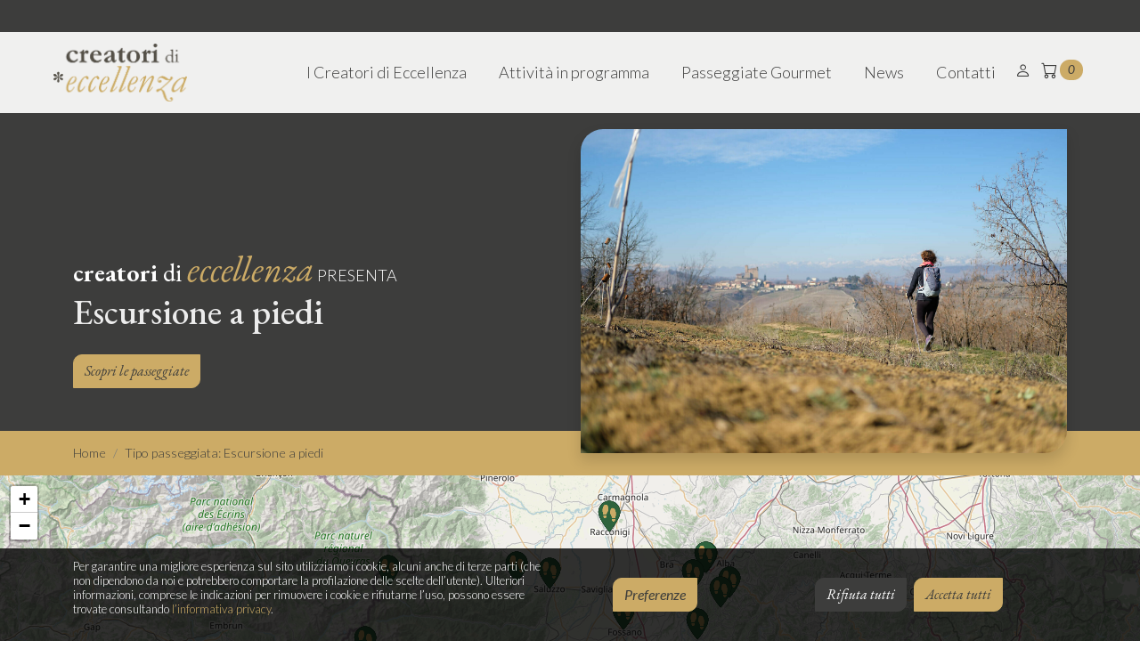

--- FILE ---
content_type: text/html; charset=UTF-8
request_url: https://creatoridieccellenza.it/tipi-passeggiata/escursione-a-piedi/
body_size: 13992
content:
<!DOCTYPE html>
<html class="no-js" lang="it-IT">
<head>
	<meta name="description" content="Creatori di Eccellenza - Esperienze artigiane" />
	<meta charset="utf-8">
	<meta http-equiv="X-UA-Compatible" content="IE=edge">
	<meta name="viewport" content="width=device-width, initial-scale=1.0">

	<link rel="apple-touch-icon-precomposed" sizes="57x57" href="/apple-touch-icon-57x57.png" />
	<link rel="apple-touch-icon-precomposed" sizes="114x114" href="/apple-touch-icon-114x114.png" />
	<link rel="apple-touch-icon-precomposed" sizes="72x72" href="/apple-touch-icon-72x72.png" />
	<link rel="apple-touch-icon-precomposed" sizes="144x144" href="/apple-touch-icon-144x144.png" />
	<link rel="apple-touch-icon-precomposed" sizes="60x60" href="/apple-touch-icon-60x60.png" />
	<link rel="apple-touch-icon-precomposed" sizes="120x120" href="/apple-touch-icon-120x120.png" />
	<link rel="apple-touch-icon-precomposed" sizes="76x76" href="/apple-touch-icon-76x76.png" />
	<link rel="apple-touch-icon-precomposed" sizes="152x152" href="/apple-touch-icon-152x152.png" />
	<link rel="icon" type="image/png" href="/favicon-196x196.png" sizes="196x196" />
	<link rel="icon" type="image/png" href="/favicon-96x96.png" sizes="96x96" />
	<link rel="icon" type="image/png" href="/favicon-32x32.png" sizes="32x32" />
	<link rel="icon" type="image/png" href="/favicon-16x16.png" sizes="16x16" />
	<link rel="icon" type="image/png" href="/favicon-128.png" sizes="128x128" />
	<meta name="application-name" content="creatori-di-eccellenza"/>
	<meta name="msapplication-TileColor" content="#FFFFFF" />
	<meta name="msapplication-TileImage" content="/mstile-144x144.png" />
	<meta name="msapplication-square70x70logo" content="/mstile-70x70.png" />
	<meta name="msapplication-square150x150logo" content="/mstile-150x150.png" />
	<meta name="msapplication-wide310x150logo" content="/mstile-310x150.png" />
	<meta name="msapplication-square310x310logo" content="/mstile-310x310.png" />

	<meta name="format-detection" content="telephone=no"/>

	<title>Escursione a piedi | Creatori di Eccellenza</title>
<meta name='robots' content='max-image-preview:large' />
	<style>img:is([sizes="auto" i], [sizes^="auto," i]) { contain-intrinsic-size: 3000px 1500px }</style>
	<link rel='dns-prefetch' href='//cdnjs.cloudflare.com' />
<link rel='dns-prefetch' href='//code.jquery.com' />
<link rel='dns-prefetch' href='//cdn.jsdelivr.net' />
<link rel='stylesheet' id='dashicons-css' href='https://creatoridieccellenza.it/wp-includes/css/dashicons.min.css?ver=6.8.3' type='text/css' media='all' />
<link rel='stylesheet' id='wp-block-library-css' href='https://creatoridieccellenza.it/wp-includes/css/dist/block-library/style.min.css?ver=6.8.3' type='text/css' media='all' />
<style id='classic-theme-styles-inline-css' type='text/css'>
/*! This file is auto-generated */
.wp-block-button__link{color:#fff;background-color:#32373c;border-radius:9999px;box-shadow:none;text-decoration:none;padding:calc(.667em + 2px) calc(1.333em + 2px);font-size:1.125em}.wp-block-file__button{background:#32373c;color:#fff;text-decoration:none}
</style>
<style id='global-styles-inline-css' type='text/css'>
:root{--wp--preset--aspect-ratio--square: 1;--wp--preset--aspect-ratio--4-3: 4/3;--wp--preset--aspect-ratio--3-4: 3/4;--wp--preset--aspect-ratio--3-2: 3/2;--wp--preset--aspect-ratio--2-3: 2/3;--wp--preset--aspect-ratio--16-9: 16/9;--wp--preset--aspect-ratio--9-16: 9/16;--wp--preset--color--black: #000000;--wp--preset--color--cyan-bluish-gray: #abb8c3;--wp--preset--color--white: #ffffff;--wp--preset--color--pale-pink: #f78da7;--wp--preset--color--vivid-red: #cf2e2e;--wp--preset--color--luminous-vivid-orange: #ff6900;--wp--preset--color--luminous-vivid-amber: #fcb900;--wp--preset--color--light-green-cyan: #7bdcb5;--wp--preset--color--vivid-green-cyan: #00d084;--wp--preset--color--pale-cyan-blue: #8ed1fc;--wp--preset--color--vivid-cyan-blue: #0693e3;--wp--preset--color--vivid-purple: #9b51e0;--wp--preset--gradient--vivid-cyan-blue-to-vivid-purple: linear-gradient(135deg,rgba(6,147,227,1) 0%,rgb(155,81,224) 100%);--wp--preset--gradient--light-green-cyan-to-vivid-green-cyan: linear-gradient(135deg,rgb(122,220,180) 0%,rgb(0,208,130) 100%);--wp--preset--gradient--luminous-vivid-amber-to-luminous-vivid-orange: linear-gradient(135deg,rgba(252,185,0,1) 0%,rgba(255,105,0,1) 100%);--wp--preset--gradient--luminous-vivid-orange-to-vivid-red: linear-gradient(135deg,rgba(255,105,0,1) 0%,rgb(207,46,46) 100%);--wp--preset--gradient--very-light-gray-to-cyan-bluish-gray: linear-gradient(135deg,rgb(238,238,238) 0%,rgb(169,184,195) 100%);--wp--preset--gradient--cool-to-warm-spectrum: linear-gradient(135deg,rgb(74,234,220) 0%,rgb(151,120,209) 20%,rgb(207,42,186) 40%,rgb(238,44,130) 60%,rgb(251,105,98) 80%,rgb(254,248,76) 100%);--wp--preset--gradient--blush-light-purple: linear-gradient(135deg,rgb(255,206,236) 0%,rgb(152,150,240) 100%);--wp--preset--gradient--blush-bordeaux: linear-gradient(135deg,rgb(254,205,165) 0%,rgb(254,45,45) 50%,rgb(107,0,62) 100%);--wp--preset--gradient--luminous-dusk: linear-gradient(135deg,rgb(255,203,112) 0%,rgb(199,81,192) 50%,rgb(65,88,208) 100%);--wp--preset--gradient--pale-ocean: linear-gradient(135deg,rgb(255,245,203) 0%,rgb(182,227,212) 50%,rgb(51,167,181) 100%);--wp--preset--gradient--electric-grass: linear-gradient(135deg,rgb(202,248,128) 0%,rgb(113,206,126) 100%);--wp--preset--gradient--midnight: linear-gradient(135deg,rgb(2,3,129) 0%,rgb(40,116,252) 100%);--wp--preset--font-size--small: 13px;--wp--preset--font-size--medium: 20px;--wp--preset--font-size--large: 36px;--wp--preset--font-size--x-large: 42px;--wp--preset--font-family--inter: "Inter", sans-serif;--wp--preset--font-family--cardo: Cardo;--wp--preset--spacing--20: 0.44rem;--wp--preset--spacing--30: 0.67rem;--wp--preset--spacing--40: 1rem;--wp--preset--spacing--50: 1.5rem;--wp--preset--spacing--60: 2.25rem;--wp--preset--spacing--70: 3.38rem;--wp--preset--spacing--80: 5.06rem;--wp--preset--shadow--natural: 6px 6px 9px rgba(0, 0, 0, 0.2);--wp--preset--shadow--deep: 12px 12px 50px rgba(0, 0, 0, 0.4);--wp--preset--shadow--sharp: 6px 6px 0px rgba(0, 0, 0, 0.2);--wp--preset--shadow--outlined: 6px 6px 0px -3px rgba(255, 255, 255, 1), 6px 6px rgba(0, 0, 0, 1);--wp--preset--shadow--crisp: 6px 6px 0px rgba(0, 0, 0, 1);}:where(.is-layout-flex){gap: 0.5em;}:where(.is-layout-grid){gap: 0.5em;}body .is-layout-flex{display: flex;}.is-layout-flex{flex-wrap: wrap;align-items: center;}.is-layout-flex > :is(*, div){margin: 0;}body .is-layout-grid{display: grid;}.is-layout-grid > :is(*, div){margin: 0;}:where(.wp-block-columns.is-layout-flex){gap: 2em;}:where(.wp-block-columns.is-layout-grid){gap: 2em;}:where(.wp-block-post-template.is-layout-flex){gap: 1.25em;}:where(.wp-block-post-template.is-layout-grid){gap: 1.25em;}.has-black-color{color: var(--wp--preset--color--black) !important;}.has-cyan-bluish-gray-color{color: var(--wp--preset--color--cyan-bluish-gray) !important;}.has-white-color{color: var(--wp--preset--color--white) !important;}.has-pale-pink-color{color: var(--wp--preset--color--pale-pink) !important;}.has-vivid-red-color{color: var(--wp--preset--color--vivid-red) !important;}.has-luminous-vivid-orange-color{color: var(--wp--preset--color--luminous-vivid-orange) !important;}.has-luminous-vivid-amber-color{color: var(--wp--preset--color--luminous-vivid-amber) !important;}.has-light-green-cyan-color{color: var(--wp--preset--color--light-green-cyan) !important;}.has-vivid-green-cyan-color{color: var(--wp--preset--color--vivid-green-cyan) !important;}.has-pale-cyan-blue-color{color: var(--wp--preset--color--pale-cyan-blue) !important;}.has-vivid-cyan-blue-color{color: var(--wp--preset--color--vivid-cyan-blue) !important;}.has-vivid-purple-color{color: var(--wp--preset--color--vivid-purple) !important;}.has-black-background-color{background-color: var(--wp--preset--color--black) !important;}.has-cyan-bluish-gray-background-color{background-color: var(--wp--preset--color--cyan-bluish-gray) !important;}.has-white-background-color{background-color: var(--wp--preset--color--white) !important;}.has-pale-pink-background-color{background-color: var(--wp--preset--color--pale-pink) !important;}.has-vivid-red-background-color{background-color: var(--wp--preset--color--vivid-red) !important;}.has-luminous-vivid-orange-background-color{background-color: var(--wp--preset--color--luminous-vivid-orange) !important;}.has-luminous-vivid-amber-background-color{background-color: var(--wp--preset--color--luminous-vivid-amber) !important;}.has-light-green-cyan-background-color{background-color: var(--wp--preset--color--light-green-cyan) !important;}.has-vivid-green-cyan-background-color{background-color: var(--wp--preset--color--vivid-green-cyan) !important;}.has-pale-cyan-blue-background-color{background-color: var(--wp--preset--color--pale-cyan-blue) !important;}.has-vivid-cyan-blue-background-color{background-color: var(--wp--preset--color--vivid-cyan-blue) !important;}.has-vivid-purple-background-color{background-color: var(--wp--preset--color--vivid-purple) !important;}.has-black-border-color{border-color: var(--wp--preset--color--black) !important;}.has-cyan-bluish-gray-border-color{border-color: var(--wp--preset--color--cyan-bluish-gray) !important;}.has-white-border-color{border-color: var(--wp--preset--color--white) !important;}.has-pale-pink-border-color{border-color: var(--wp--preset--color--pale-pink) !important;}.has-vivid-red-border-color{border-color: var(--wp--preset--color--vivid-red) !important;}.has-luminous-vivid-orange-border-color{border-color: var(--wp--preset--color--luminous-vivid-orange) !important;}.has-luminous-vivid-amber-border-color{border-color: var(--wp--preset--color--luminous-vivid-amber) !important;}.has-light-green-cyan-border-color{border-color: var(--wp--preset--color--light-green-cyan) !important;}.has-vivid-green-cyan-border-color{border-color: var(--wp--preset--color--vivid-green-cyan) !important;}.has-pale-cyan-blue-border-color{border-color: var(--wp--preset--color--pale-cyan-blue) !important;}.has-vivid-cyan-blue-border-color{border-color: var(--wp--preset--color--vivid-cyan-blue) !important;}.has-vivid-purple-border-color{border-color: var(--wp--preset--color--vivid-purple) !important;}.has-vivid-cyan-blue-to-vivid-purple-gradient-background{background: var(--wp--preset--gradient--vivid-cyan-blue-to-vivid-purple) !important;}.has-light-green-cyan-to-vivid-green-cyan-gradient-background{background: var(--wp--preset--gradient--light-green-cyan-to-vivid-green-cyan) !important;}.has-luminous-vivid-amber-to-luminous-vivid-orange-gradient-background{background: var(--wp--preset--gradient--luminous-vivid-amber-to-luminous-vivid-orange) !important;}.has-luminous-vivid-orange-to-vivid-red-gradient-background{background: var(--wp--preset--gradient--luminous-vivid-orange-to-vivid-red) !important;}.has-very-light-gray-to-cyan-bluish-gray-gradient-background{background: var(--wp--preset--gradient--very-light-gray-to-cyan-bluish-gray) !important;}.has-cool-to-warm-spectrum-gradient-background{background: var(--wp--preset--gradient--cool-to-warm-spectrum) !important;}.has-blush-light-purple-gradient-background{background: var(--wp--preset--gradient--blush-light-purple) !important;}.has-blush-bordeaux-gradient-background{background: var(--wp--preset--gradient--blush-bordeaux) !important;}.has-luminous-dusk-gradient-background{background: var(--wp--preset--gradient--luminous-dusk) !important;}.has-pale-ocean-gradient-background{background: var(--wp--preset--gradient--pale-ocean) !important;}.has-electric-grass-gradient-background{background: var(--wp--preset--gradient--electric-grass) !important;}.has-midnight-gradient-background{background: var(--wp--preset--gradient--midnight) !important;}.has-small-font-size{font-size: var(--wp--preset--font-size--small) !important;}.has-medium-font-size{font-size: var(--wp--preset--font-size--medium) !important;}.has-large-font-size{font-size: var(--wp--preset--font-size--large) !important;}.has-x-large-font-size{font-size: var(--wp--preset--font-size--x-large) !important;}
:where(.wp-block-post-template.is-layout-flex){gap: 1.25em;}:where(.wp-block-post-template.is-layout-grid){gap: 1.25em;}
:where(.wp-block-columns.is-layout-flex){gap: 2em;}:where(.wp-block-columns.is-layout-grid){gap: 2em;}
:root :where(.wp-block-pullquote){font-size: 1.5em;line-height: 1.6;}
</style>
<link rel='stylesheet' id='leaflet-css' href='https://cdnjs.cloudflare.com/ajax/libs/leaflet/1.7.1/leaflet.min.css?ver=1.7.1' type='text/css' media='all' />
<link rel='stylesheet' id='leaflet-gesture-handling-css' href='https://creatoridieccellenza.it/wp-content/plugins/creatori-di-eccellenza/assets/leaflet/css/leaflet-gesture-handling.css?ver=1.2.1' type='text/css' media='all' />
<link rel='stylesheet' id='cookies-css' href='https://creatoridieccellenza.it/wp-content/plugins/delitestudio-cookies/assets/css/cookie.css?ver=2.11' type='text/css' media='all' />
<link rel='stylesheet' id='mega-menu-css' href='https://creatoridieccellenza.it/wp-content/plugins/delitestudio-megamenu/assets/css/mega-menu.css?ver=2.5.3' type='text/css' media='all' />
<link rel='stylesheet' id='woocommerce-layout-css' href='https://creatoridieccellenza.it/wp-content/plugins/woocommerce/assets/css/woocommerce-layout.css?ver=9.5.2' type='text/css' media='all' />
<link rel='stylesheet' id='woocommerce-smallscreen-css' href='https://creatoridieccellenza.it/wp-content/plugins/woocommerce/assets/css/woocommerce-smallscreen.css?ver=9.5.2' type='text/css' media='only screen and (max-width: 768px)' />
<link rel='stylesheet' id='woocommerce-general-css' href='https://creatoridieccellenza.it/wp-content/plugins/woocommerce/assets/css/woocommerce.css?ver=9.5.2' type='text/css' media='all' />
<style id='woocommerce-inline-inline-css' type='text/css'>
.woocommerce form .form-row .required { visibility: visible; }
</style>
<link rel='stylesheet' id='xpay-checkout-css' href='https://creatoridieccellenza.it/wp-content/plugins/cartasi-x-pay/assets/css/xpay.css?ver=7.4.1' type='text/css' media='all' />
<link rel='stylesheet' id='photoswipe-css' href='https://creatoridieccellenza.it/wp-content/plugins/woocommerce/assets/css/photoswipe/photoswipe.min.css?ver=9.5.2' type='text/css' media='all' />
<link rel='stylesheet' id='photoswipe-default-skin-css' href='https://creatoridieccellenza.it/wp-content/plugins/woocommerce/assets/css/photoswipe/default-skin/default-skin.min.css?ver=9.5.2' type='text/css' media='all' />
<link rel='stylesheet' id='bootstrap-css' href='https://cdn.jsdelivr.net/npm/bootstrap@5.1.3/dist/css/bootstrap.min.css?ver=5.1.3' type='text/css' media='all' />
<link rel='stylesheet' id='bootstrap-icons-css' href='https://cdn.jsdelivr.net/npm/bootstrap-icons@1.9.1/font/bootstrap-icons.css?ver=1.9.1' type='text/css' media='all' />
<link rel='stylesheet' id='b4st-css' href='https://creatoridieccellenza.it/wp-content/themes/creatori-di-eccellenza/theme/css/b4st.css?ver=1.1.0' type='text/css' media='all' />
<link rel='stylesheet' id='fontawesome-css' href='https://cdnjs.cloudflare.com/ajax/libs/font-awesome/6.2.0/css/all.min.css?ver=6.2.0' type='text/css' media='all' />
<link rel='stylesheet' id='swiper-css' href='https://cdn.jsdelivr.net/npm/swiper/swiper-bundle.min.css?ver=8.3.2' type='text/css' media='all' />
<script type="text/javascript" src="https://cdnjs.cloudflare.com/ajax/libs/leaflet/1.7.1/leaflet.min.js?ver=1.7.1" id="leaflet-js"></script>
<script type="text/javascript" src="https://cdnjs.cloudflare.com/ajax/libs/OverlappingMarkerSpiderfier-Leaflet/0.2.6/oms.min.js?ver=0.2.6" id="oms-js"></script>
<script type="text/javascript" src="https://creatoridieccellenza.it/wp-includes/js/jquery/jquery.min.js?ver=3.7.1" id="jquery-core-js"></script>
<script type="text/javascript" src="https://creatoridieccellenza.it/wp-includes/js/jquery/jquery-migrate.min.js?ver=3.4.1" id="jquery-migrate-js"></script>
<script type="text/javascript" src="https://creatoridieccellenza.it/wp-includes/js/dist/hooks.min.js?ver=4d63a3d491d11ffd8ac6" id="wp-hooks-js"></script>
<script type="text/javascript" src="https://creatoridieccellenza.it/wp-includes/js/dist/i18n.min.js?ver=5e580eb46a90c2b997e6" id="wp-i18n-js"></script>
<script type="text/javascript" id="wp-i18n-js-after">
/* <![CDATA[ */
wp.i18n.setLocaleData( { 'text direction\u0004ltr': [ 'ltr' ] } );
/* ]]> */
</script>
<script type="text/javascript" id="maps-js-extra">
/* <![CDATA[ */
var data = {"pins":[{"id":1640,"latitude":"44.492542","longitude":"6.9235131","type":"cde_route","icon":"https:\/\/creatoridieccellenza.it\/wp-content\/plugins\/creatori-di-eccellenza\/assets\/imgs\/pins\/pin-route.png"},{"id":1642,"latitude":"44.55247900000001","longitude":"7.721793399999999","type":"cde_route","icon":"https:\/\/creatoridieccellenza.it\/wp-content\/plugins\/creatori-di-eccellenza\/assets\/imgs\/pins\/pin-route.png"},{"id":1644,"latitude":"44.2641366","longitude":"7.7325043","type":"cde_route","icon":"https:\/\/creatoridieccellenza.it\/wp-content\/plugins\/creatori-di-eccellenza\/assets\/imgs\/pins\/pin-route.png"},{"id":1645,"latitude":"44.6483286","longitude":"6.996395799999999","type":"cde_route","icon":"https:\/\/creatoridieccellenza.it\/wp-content\/plugins\/creatori-di-eccellenza\/assets\/imgs\/pins\/pin-route.png"},{"id":1733,"latitude":"44.6440161","longitude":"7.4929986000000115","type":"cde_route","icon":"https:\/\/creatoridieccellenza.it\/wp-content\/plugins\/creatori-di-eccellenza\/assets\/imgs\/pins\/pin-route.png"},{"id":1740,"latitude":"44.60211899999999","longitude":"8.0210174","type":"cde_route","icon":"https:\/\/creatoridieccellenza.it\/wp-content\/plugins\/creatori-di-eccellenza\/assets\/imgs\/pins\/pin-route.png"},{"id":164,"latitude":"44.67873732927409","longitude":"7.975782048238253","type":"cde_route","icon":"https:\/\/creatoridieccellenza.it\/wp-content\/plugins\/creatori-di-eccellenza\/assets\/imgs\/pins\/pin-route.png"},{"id":1742,"latitude":"44.6389416","longitude":"7.9338054","type":"cde_route","icon":"https:\/\/creatoridieccellenza.it\/wp-content\/plugins\/creatori-di-eccellenza\/assets\/imgs\/pins\/pin-route.png"},{"id":596,"latitude":"44.38953117660555","longitude":"7.547886367459111","type":"cde_route","icon":"https:\/\/creatoridieccellenza.it\/wp-content\/plugins\/creatori-di-eccellenza\/assets\/imgs\/pins\/pin-route.png"},{"id":1745,"latitude":"44.2405105","longitude":"7.905160299999999","type":"cde_route","icon":"https:\/\/creatoridieccellenza.it\/wp-content\/plugins\/creatori-di-eccellenza\/assets\/imgs\/pins\/pin-route.png"},{"id":745,"latitude":"44.39175119999999","longitude":"7.5454704","type":"cde_route","icon":"https:\/\/creatoridieccellenza.it\/wp-content\/plugins\/creatori-di-eccellenza\/assets\/imgs\/pins\/pin-route.png"},{"id":1748,"latitude":"44.4361783","longitude":"7.0562469","type":"cde_route","icon":"https:\/\/creatoridieccellenza.it\/wp-content\/plugins\/creatori-di-eccellenza\/assets\/imgs\/pins\/pin-route.png"},{"id":1061,"latitude":"44.7681697","longitude":"7.6756493","type":"cde_route","icon":"https:\/\/creatoridieccellenza.it\/wp-content\/plugins\/creatori-di-eccellenza\/assets\/imgs\/pins\/pin-route.png"},{"id":1751,"latitude":"44.25461809999999","longitude":"7.784651699999999","type":"cde_route","icon":"https:\/\/creatoridieccellenza.it\/wp-content\/plugins\/creatori-di-eccellenza\/assets\/imgs\/pins\/pin-route.png"},{"id":1599,"latitude":"44.6230328","longitude":"8.0466671","type":"cde_route","icon":"https:\/\/creatoridieccellenza.it\/wp-content\/plugins\/creatori-di-eccellenza\/assets\/imgs\/pins\/pin-route.png"},{"id":1752,"latitude":"44.6567916","longitude":"7.3920182","type":"cde_route","icon":"https:\/\/creatoridieccellenza.it\/wp-content\/plugins\/creatori-di-eccellenza\/assets\/imgs\/pins\/pin-route.png"},{"id":1616,"latitude":"44.6389416","longitude":"7.9338054","type":"cde_route","icon":"https:\/\/creatoridieccellenza.it\/wp-content\/plugins\/creatori-di-eccellenza\/assets\/imgs\/pins\/pin-route.png"},{"id":2158,"latitude":"44.23981492660946","longitude":"7.660737633705139","type":"cde_route","icon":"https:\/\/creatoridieccellenza.it\/wp-content\/plugins\/creatori-di-eccellenza\/assets\/imgs\/pins\/pin-route.png"},{"id":1622,"latitude":"44.4393116","longitude":"7.932048","type":"cde_route","icon":"https:\/\/creatoridieccellenza.it\/wp-content\/plugins\/creatori-di-eccellenza\/assets\/imgs\/pins\/pin-route.png"},{"id":2493,"latitude":"44.6784655","longitude":"7.9732042","type":"cde_route","icon":"https:\/\/creatoridieccellenza.it\/wp-content\/plugins\/creatori-di-eccellenza\/assets\/imgs\/pins\/pin-route.png"},{"id":1636,"latitude":"44.3862535","longitude":"8.029079399999999","type":"cde_route","icon":"https:\/\/creatoridieccellenza.it\/wp-content\/plugins\/creatori-di-eccellenza\/assets\/imgs\/pins\/pin-route.png"},{"id":1638,"latitude":"44.23582649999999","longitude":"7.6765157","type":"cde_route","icon":"https:\/\/creatoridieccellenza.it\/wp-content\/plugins\/creatori-di-eccellenza\/assets\/imgs\/pins\/pin-route.png"},{"id":1639,"latitude":"44.5319723","longitude":"7.949748199999999","type":"cde_route","icon":"https:\/\/creatoridieccellenza.it\/wp-content\/plugins\/creatori-di-eccellenza\/assets\/imgs\/pins\/pin-route.png"}],"gpxes":[],"rest_url":"https:\/\/creatoridieccellenza.it\/wp-json\/cde\/v1\/","error_tile_url":"https:\/\/creatoridieccellenza.it\/wp-content\/plugins\/creatori-di-eccellenza\/assets\/imgs\/error-tile.png","tile_layer_url":"https:\/\/maps.delitestudio.com\/hot\/{z}\/{x}\/{y}.png","tile_layer_attribution":"Maps \u00a9 <a href=\"https:\/\/delitestudio.com\">Delite Studio<\/a>, Data \u00a9 <a href=\"https:\/\/www.openstreetmap.org\/copyright\">OpenStreetMap contributors<\/a>","tile_layer_min_zoom":"7","tile_layer_max_zoom":"20"};
/* ]]> */
</script>
<script type="text/javascript" id="maps-js-translations">
/* <![CDATA[ */
( function( domain, translations ) {
	var localeData = translations.locale_data[ domain ] || translations.locale_data.messages;
	localeData[""].domain = domain;
	wp.i18n.setLocaleData( localeData, domain );
} )( "cde", {"translation-revision-date":"2025-01-17 15:01+0100","generator":"WP-CLI\/2.11.0","source":"assets\/js\/maps.js","domain":"messages","locale_data":{"messages":{"":{"domain":"messages","lang":"it_IT","plural-forms":"nplurals=2; plural=(n != 1);"},"No pins to show on the map":["Nessun pin da mostrare sulla mappa"],"Loading":["Caricamento"]}}} );
/* ]]> */
</script>
<script type="text/javascript" defer src="https://creatoridieccellenza.it/wp-content/plugins/creatori-di-eccellenza/assets/js/maps.js?ver=1.2.1" id="maps-js"></script>
<script type="text/javascript" id="cookies-js-extra">
/* <![CDATA[ */
var cookies_params = {"rest_url":"https:\/\/creatoridieccellenza.it\/wp-json\/dsck\/v1","purposes":[{"id":1,"title":"Strettamente necessari","mandatory":true},{"id":2,"title":"Oggetti di terze parti incorporati","mandatory":false}]};
/* ]]> */
</script>
<script type="text/javascript" defer src="https://creatoridieccellenza.it/wp-content/plugins/delitestudio-cookies/assets/js/cookie.js?ver=2.11" id="cookies-js"></script>
<script type="text/javascript" defer src="https://creatoridieccellenza.it/wp-content/plugins/woocommerce/assets/js/jquery-blockui/jquery.blockUI.min.js?ver=2.7.0-wc.9.5.2" id="jquery-blockui-js" defer="defer" data-wp-strategy="defer"></script>
<script type="text/javascript" id="wc-add-to-cart-js-extra">
/* <![CDATA[ */
var wc_add_to_cart_params = {"ajax_url":"\/wp-admin\/admin-ajax.php","wc_ajax_url":"\/?wc-ajax=%%endpoint%%","i18n_view_cart":"Visualizza carrello","cart_url":"https:\/\/creatoridieccellenza.it\/carrello\/","is_cart":"","cart_redirect_after_add":"yes"};
/* ]]> */
</script>
<script type="text/javascript" defer src="https://creatoridieccellenza.it/wp-content/plugins/woocommerce/assets/js/frontend/add-to-cart.min.js?ver=9.5.2" id="wc-add-to-cart-js" defer="defer" data-wp-strategy="defer"></script>
<script type="text/javascript" defer src="https://creatoridieccellenza.it/wp-content/plugins/woocommerce/assets/js/js-cookie/js.cookie.min.js?ver=2.1.4-wc.9.5.2" id="js-cookie-js" defer="defer" data-wp-strategy="defer"></script>
<script type="text/javascript" id="woocommerce-js-extra">
/* <![CDATA[ */
var woocommerce_params = {"ajax_url":"\/wp-admin\/admin-ajax.php","wc_ajax_url":"\/?wc-ajax=%%endpoint%%"};
/* ]]> */
</script>
<script type="text/javascript" defer src="https://creatoridieccellenza.it/wp-content/plugins/woocommerce/assets/js/frontend/woocommerce.min.js?ver=9.5.2" id="woocommerce-js" defer="defer" data-wp-strategy="defer"></script>
<script type="text/javascript" defer src="https://creatoridieccellenza.it/wp-content/plugins/cartasi-x-pay/assets/js/xpay.js?ver=7.4.1" id="xpay-checkout-js"></script>
<script type="text/javascript" defer src="https://creatoridieccellenza.it/wp-content/plugins/woocommerce/assets/js/photoswipe/photoswipe.min.js?ver=4.1.1-wc.9.5.2" id="photoswipe-js" data-wp-strategy="defer"></script>
<script type="text/javascript" defer src="https://creatoridieccellenza.it/wp-content/plugins/woocommerce/assets/js/photoswipe/photoswipe-ui-default.min.js?ver=4.1.1-wc.9.5.2" id="photoswipe-ui-default-js" data-wp-strategy="defer"></script>
<script type="text/javascript" id="photoswipe-gallery-js-extra">
/* <![CDATA[ */
var photoswipe_params = {"flexslider":{"rtl":false,"animation":"slide","smoothHeight":true,"directionNav":false,"controlNav":"thumbnails","slideshow":false,"animationSpeed":500,"animationLoop":false,"allowOneSlide":false},"zoom_enabled":"1","photoswipe_enabled":"1","photoswipe_options":{"shareEl":false,"closeOnScroll":false,"history":false,"hideAnimationDuration":0,"showAnimationDuration":0},"flexslider_enabled":"1"};
/* ]]> */
</script>
<script type="text/javascript" defer src="https://creatoridieccellenza.it/wp-content/themes/creatori-di-eccellenza/theme/js/photoswipe-gallery.js?ver=6.8.3" id="photoswipe-gallery-js"></script>
<link rel="https://api.w.org/" href="https://creatoridieccellenza.it/wp-json/" /><script src="https://creatoridieccellenza.it/wp-content/plugins/cartasi-x-pay/assets/js/pagodil-sticker.min.js?v=7.4.1"></script><style>.pagodil-sticker-container { display: inline-block; margin-bottom: 60px; } </style>	<noscript><style>.woocommerce-product-gallery{ opacity: 1 !important; }</style></noscript>
	<style class='wp-fonts-local' type='text/css'>
@font-face{font-family:Inter;font-style:normal;font-weight:300 900;font-display:fallback;src:url('https://creatoridieccellenza.it/wp-content/plugins/woocommerce/assets/fonts/Inter-VariableFont_slnt,wght.woff2') format('woff2');font-stretch:normal;}
@font-face{font-family:Cardo;font-style:normal;font-weight:400;font-display:fallback;src:url('https://creatoridieccellenza.it/wp-content/plugins/woocommerce/assets/fonts/cardo_normal_400.woff2') format('woff2');}
</style>
			<script async src="https://www.googletagmanager.com/gtag/js?id=G-WVNRT5J9GH"></script>
			<script>
				window.dataLayer = window.dataLayer || [];
				function gtag(){dataLayer.push(arguments);}
				gtag('js', new Date());
				gtag('config', 'G-WVNRT5J9GH', { 'anonymize_ip': true });
			</script>
		</head>

<body class="archive tax-cde_route_type term-escursione-a-piedi term-43 wp-theme-creatori-di-eccellenza theme-creatori-di-eccellenza woocommerce-no-js">

<!--[if lte IE 10]>
<div class="alert alert-warning">
Stai utilizzando un browser <strong>obsoleto</strong>. <a href="http://browsehappy.com/">Aggiornalo</a> per migliorare la tua esperienza di navigazione.</div>
<![endif]-->

<header>
	<nav id="navbarDesktop" class="mega-menu navbar menu-main navbar-expand-lg navbar-light d-none d-lg-block fixed-top px-lg-5">
		<div class="container-fluid">
			<a class="navbar-brand" href="https://creatoridieccellenza.it">
				<img src="https://creatoridieccellenza.it/wp-content/themes/creatori-di-eccellenza/theme/imgs/logo-navbar.png" class="logo" alt="Logo Creatori di eccellenza" title="Logo Creatori di eccellenza">
			</a>

			<button class="navbar-toggler collapsed no-padding" type="button" data-bs-toggle="collapse" data-bs-target="#navbar" aria-controls="navbarSupportedContent" aria-expanded="false" aria-label="Toggle navigation">
				<span class="icon-bar top-bar"></span>
				<span class="icon-bar middle-bar"></span>
				<span class="icon-bar bottom-bar"></span>
			</button>

			<div class="collapse navbar-collapse justify-content-end" id="navbar">
				<div class=" mm-container"><ul id="menu-main" class="navbar-nav mega-menu"><li id="nav-item-1788" class="nav-item menu-item menu-item-type-post_type menu-item-object-page nav-item-1788"><a href="https://creatoridieccellenza.it/tipi-impresa/">I Creatori di Eccellenza</a></li>
<li id="nav-item-733" class="nav-item menu-item menu-item-type-post_type menu-item-object-page nav-item-733"><a href="https://creatoridieccellenza.it/calendario/">Attività in programma</a></li>
<li id="nav-item-44" class="nav-item menu-item menu-item-type-post_type_archive menu-item-object-cde_route nav-item-44"><a href="https://creatoridieccellenza.it/passeggiate-gourmet/">Passeggiate Gourmet</a></li>
<li id="nav-item-2238" class="nav-item menu-item menu-item-type-taxonomy menu-item-object-category nav-item-2238"><a href="https://creatoridieccellenza.it/category/news/">News</a></li>
<li id="nav-item-57" class="nav-item menu-item menu-item-type-post_type menu-item-object-page nav-item-57"><a href="https://creatoridieccellenza.it/contattaci/">Contatti</a></li>
</ul></div>
				<div class="justify-content-end">
					<ul class="navbar-nav d-inline-block my-2 my-md-0">
						<li class="nav-item d-inline-block px-lg-1 px-3">
							<a href="https://creatoridieccellenza.it/mio-account/" title="Il mio account" class="nav-link">
								<i class="bi bi-person"></i>
							</a>
						</li>
						<li class="nav-item px-lg-1 px-3 d-lg-inline-block d-none">
							<a href="https://creatoridieccellenza.it/carrello/" title="Carrello" class="nav-link">
								<i class="bi bi-cart"></i> <span class="badge bg-primary rounded-pill cart-count" style="vertical-align: text-bottom;"></span>
							</a>
						</li>

											</ul>
				</div>
			</div>
		</div>
	</nav>
	<div class="nav__overlay"></div>

	<nav id="navbarMobile" class="mega-menu navbar menu-main navbar-expand-lg navbar-light d-block d-lg-none fixed-top">
		<div class="container-fluid">
			<button class="me-auto navbar-toggler collapsed no-padding" type="button" data-bs-toggle="collapse" data-bs-target="#navbarMobileCollapse" aria-controls="navbarSupportedContent" aria-expanded="false" aria-label="Toggle navigation">
				<span class="icon-bar top-bar"></span>
				<span class="icon-bar middle-bar"></span>
				<span class="icon-bar bottom-bar"></span>
			</button>

			<a class="mx-auto navbar-brand" href="https://creatoridieccellenza.it">
				<img src="https://creatoridieccellenza.it/wp-content/themes/creatori-di-eccellenza/theme/imgs/logo-navbar.png" class="logo" alt="Logo Creatori di eccellenza" title="Logo Creatori di eccellenza">
			</a>

			<a class="ms-auto px-2 position-relative color-primary" href="https://creatoridieccellenza.it/carrello/" title="Cart">
				<i class="bi bi-cart"></i> <span class="badge bg-tertiary rounded-pill cart-count" style="vertical-align: text-bottom;"></span>
			</a>
		</div>
	</nav>

	<div class="mega-menu collapse navbar-collapse justify-content-between overflow-hidden safe-area" id="navbarMobileCollapse">
		<div class="nav-links__primary-list">
			<div class=" mm-container"><ul id="menu-main-1" class="navbar-nav nav-links__list"><li class="nav-item menu-item menu-item-type-post_type menu-item-object-page nav-item-1788"><a href="https://creatoridieccellenza.it/tipi-impresa/"class="nav-links__primary-name"id=1788>I Creatori di Eccellenza</a></li>
<li class="nav-item menu-item menu-item-type-post_type menu-item-object-page nav-item-733"><a href="https://creatoridieccellenza.it/calendario/"class="nav-links__primary-name"id=733>Attività in programma</a></li>
<li class="nav-item menu-item menu-item-type-post_type_archive menu-item-object-cde_route nav-item-44"><a href="https://creatoridieccellenza.it/passeggiate-gourmet/"class="nav-links__primary-name"id=44>Passeggiate Gourmet</a></li>
<li class="nav-item menu-item menu-item-type-taxonomy menu-item-object-category nav-item-2238"><a href="https://creatoridieccellenza.it/category/news/"class="nav-links__primary-name"id=2238>News</a></li>
<li class="nav-item menu-item menu-item-type-post_type menu-item-object-page nav-item-57"><a href="https://creatoridieccellenza.it/contattaci/"class="nav-links__primary-name"id=57>Contatti</a></li>
</ul></div>
			<div class="mm-container justify-content-end">
				<ul class="list-inline menu-list navbar-nav">
					<li class="nav-item d-inline-block">
						<a href="https://creatoridieccellenza.it/mio-account/" title="Il mio account" class="nav-link">
							<i class="bi bi-person"></i>
						</a>
					</li>
									</ul>
			</div>
		</div>
	</div>
</header>



<section class="bg-secondary nav-padding-route">
	<div class="container">
		<div class="row align-items-end">
			<div id="cde-route-content" class="col-12 col-lg-6 order-last order-lg-first pt-5 mb-5">
				<div class="text-white">
					<h3 class="d-inline-block mb-0"><strong>creatori</strong> <span class="fw-light">di<span> <span class="fw-light h1 color-primary"><em>eccellenza</em></span></h3>
					<span class="text-uppercase"> presenta</span>
				</div>

				<h1 class="main-title color-light pb-0">Escursione a piedi</h1>

				<div class="content color-light mt-2 mb-4">
									</div>

				<a href="#routes" class="btn btn-primary">Scopri le passeggiate</a>
			</div>

			<div class="col-12 col-lg-6 order-first order-lg-last mt-lg-0 mt-5">
				<img width="2000" height="1333" src="https://creatoridieccellenza.it/wp-content/uploads/2022/10/escursione-a-piedi.jpg" class="img-fluid w-100 side-image-cover" alt="Escursione a piedi" srcset="https://creatoridieccellenza.it/wp-content/uploads/2022/10/escursione-a-piedi.jpg 2000w, https://creatoridieccellenza.it/wp-content/uploads/2022/10/escursione-a-piedi-450x300.jpg 450w, https://creatoridieccellenza.it/wp-content/uploads/2022/10/escursione-a-piedi-1110x740.jpg 1110w, https://creatoridieccellenza.it/wp-content/uploads/2022/10/escursione-a-piedi-768x512.jpg 768w, https://creatoridieccellenza.it/wp-content/uploads/2022/10/escursione-a-piedi-1536x1024.jpg 1536w, https://creatoridieccellenza.it/wp-content/uploads/2022/10/escursione-a-piedi-600x400.jpg 600w" title="Escursione a piedi" data-caption="Escursione a piedi" data-src="https://creatoridieccellenza.it/wp-content/uploads/2022/10/escursione-a-piedi.jpg" data-large_image="https://creatoridieccellenza.it/wp-content/uploads/2022/10/escursione-a-piedi.jpg" data-large_image_width="2000" data-large_image_height="1333" id="" decoding="async" fetchpriority="high" />			</div>
		</div>
	</div>
</section>

<section class="bg-primary">
	<div class="container">
		<div class="row">
			<div class="col py-3">
				<nav aria-label="breadcrumb"><ol class="breadcrumb extra-small"><li class="breadcrumb-item"><a href="https://creatoridieccellenza.it/">Home</a></li><li class="breadcrumb-item active">Tipo passeggiata: Escursione a piedi</li></ol></nav>			</div>
		</div>
	</div>
</section>

	<section>
	<div class="container-fluid">
		<div class="row">
			<div class="col p-0">
				<div id="the-map" class="map__div"></div>
			</div>
		</div>
	</div>
</section>
<section id="routes" class="py-5">
			<div class="container">
			<div class="row">
				<div class="col-12">
					<div class="d-flex align-items-center">
						<h1 class="text-underlined">Scopri le Passeggiate Gourmet</h1>
					</div>
				</div>
			</div>
		</div>
		<div class="container">
			<div class="row pt-5">
							<div class="col-lg-3 col-sm-6 mb-4">
		<a href="https://creatoridieccellenza.it/passeggiate-gourmet/giro-del-gruppo-provenzale-castello/" title="Giro del Gruppo Provenzale/Castello">
			<div class="cde-card-image">
							<img width="450" height="300" src="https://creatoridieccellenza.it/wp-content/uploads/2023/03/giro-del-gruppo-provenzale-castello-450x300.jpg" class="card-img-top img-fluid wp-post-image" alt="Giro del Gruppo Provenzale/Castello" decoding="async" srcset="https://creatoridieccellenza.it/wp-content/uploads/2023/03/giro-del-gruppo-provenzale-castello-450x300.jpg 450w, https://creatoridieccellenza.it/wp-content/uploads/2023/03/giro-del-gruppo-provenzale-castello-1110x740.jpg 1110w, https://creatoridieccellenza.it/wp-content/uploads/2023/03/giro-del-gruppo-provenzale-castello-768x512.jpg 768w, https://creatoridieccellenza.it/wp-content/uploads/2023/03/giro-del-gruppo-provenzale-castello-1536x1024.jpg 1536w, https://creatoridieccellenza.it/wp-content/uploads/2023/03/giro-del-gruppo-provenzale-castello-600x400.jpg 600w, https://creatoridieccellenza.it/wp-content/uploads/2023/03/giro-del-gruppo-provenzale-castello.jpg 2000w" sizes="(max-width: 450px) 100vw, 450px" />						</div>
		</a>
		<div class="cde-card-body px-4 py-3">
			<div class="d-inline-block">
				<i class="bi bi-geo-alt"></i>
				<small><a href="https://creatoridieccellenza.it/zone/dronero/" class="color-default">Zona di Dronero</a></small>			</div>
			<div class="box-title mt-1"><a href="https://creatoridieccellenza.it/passeggiate-gourmet/giro-del-gruppo-provenzale-castello/" class="box-link"><h4 class="fw-bold">Giro del Gruppo Provenzale/Castello</h4></a></div>
			<div class="box-description my-3">Il gruppo Provenzale/Castello è l’impressionante massiccio roccioso che emerge verticale dai prati dietro Chiappera, una delle borgate più belle dell’alta...</div>
			<div class="box-action"><a href="https://creatoridieccellenza.it/passeggiate-gourmet/giro-del-gruppo-provenzale-castello/" class="btn btn-primary">Leggi tutto</a></div>
		</div>
	</div>
			<div class="col-lg-3 col-sm-6 mb-4">
		<a href="https://creatoridieccellenza.it/passeggiate-gourmet/passeggiata-gourmet-roddi-e-la-sua-langa/" title="Passeggiata Gourmet Roddi e la sua Langa">
			<div class="cde-card-image">
							<img width="450" height="300" src="https://creatoridieccellenza.it/wp-content/uploads/2022/09/placeholder-450x300.jpg" class=" card-img-top img-fluid" alt="Segnaposto" decoding="async" srcset="https://creatoridieccellenza.it/wp-content/uploads/2022/09/placeholder-450x300.jpg 450w, https://creatoridieccellenza.it/wp-content/uploads/2022/09/placeholder-1110x740.jpg 1110w, https://creatoridieccellenza.it/wp-content/uploads/2022/09/placeholder-768x512.jpg 768w, https://creatoridieccellenza.it/wp-content/uploads/2022/09/placeholder-1536x1024.jpg 1536w, https://creatoridieccellenza.it/wp-content/uploads/2022/09/placeholder-600x400.jpg 600w, https://creatoridieccellenza.it/wp-content/uploads/2022/09/placeholder.jpg 2000w" sizes="(max-width: 450px) 100vw, 450px" />						</div>
		</a>
		<div class="cde-card-body px-4 py-3">
			<div class="d-inline-block">
				<i class="bi bi-geo-alt"></i>
				<small><a href="https://creatoridieccellenza.it/zone/dogliani/" class="color-default">Zona di Dogliani</a></small>			</div>
			<div class="box-title mt-1"><a href="https://creatoridieccellenza.it/passeggiate-gourmet/passeggiata-gourmet-roddi-e-la-sua-langa/" class="box-link"><h4 class="fw-bold">Passeggiata Gourmet Roddi e la sua Langa</h4></a></div>
			<div class="box-description my-3">Percorso ad anello con partenza e arrivo dal castello Roddi. Passeggiata per i bellissimi vigneti, noccioleti e antichi boschi di...</div>
			<div class="box-action"><a href="https://creatoridieccellenza.it/passeggiate-gourmet/passeggiata-gourmet-roddi-e-la-sua-langa/" class="btn btn-primary">Leggi tutto</a></div>
		</div>
	</div>
			<div class="col-lg-3 col-sm-6 mb-4">
		<a href="https://creatoridieccellenza.it/passeggiate-gourmet/sentiero-del-pescatore/" title="Sentiero del Pescatore">
			<div class="cde-card-image">
							<img width="450" height="300" src="https://creatoridieccellenza.it/wp-content/uploads/2023/03/sentiero-del-pescatore-450x300.jpg" class="card-img-top img-fluid wp-post-image" alt="Sentiero del Pescatore" decoding="async" loading="lazy" srcset="https://creatoridieccellenza.it/wp-content/uploads/2023/03/sentiero-del-pescatore-450x300.jpg 450w, https://creatoridieccellenza.it/wp-content/uploads/2023/03/sentiero-del-pescatore-1110x740.jpg 1110w, https://creatoridieccellenza.it/wp-content/uploads/2023/03/sentiero-del-pescatore-768x512.jpg 768w, https://creatoridieccellenza.it/wp-content/uploads/2023/03/sentiero-del-pescatore-1536x1024.jpg 1536w, https://creatoridieccellenza.it/wp-content/uploads/2023/03/sentiero-del-pescatore-600x400.jpg 600w, https://creatoridieccellenza.it/wp-content/uploads/2023/03/sentiero-del-pescatore.jpg 2000w" sizes="auto, (max-width: 450px) 100vw, 450px" />						</div>
		</a>
		<div class="cde-card-body px-4 py-3">
			<div class="d-inline-block">
				<i class="bi bi-geo-alt"></i>
				<small><a href="https://creatoridieccellenza.it/zone/fossano/" class="color-default">Zona di Fossano</a></small>			</div>
			<div class="box-title mt-1"><a href="https://creatoridieccellenza.it/passeggiate-gourmet/sentiero-del-pescatore/" class="box-link"><h4 class="fw-bold">Sentiero del Pescatore</h4></a></div>
			<div class="box-description my-3">Un percorso tributo ai pescatori che da generazioni si recano sulle rive dello Stura di Demonte, il fiume che prima...</div>
			<div class="box-action"><a href="https://creatoridieccellenza.it/passeggiate-gourmet/sentiero-del-pescatore/" class="btn btn-primary">Leggi tutto</a></div>
		</div>
	</div>
			<div class="col-lg-3 col-sm-6 mb-4">
		<a href="https://creatoridieccellenza.it/passeggiate-gourmet/camminata-al-lago-biecai/" title="Camminata al Lago Biecai">
			<div class="cde-card-image">
							<img width="450" height="300" src="https://creatoridieccellenza.it/wp-content/uploads/2023/03/camminata-al-lago-biecai-450x300.jpg" class="card-img-top img-fluid wp-post-image" alt="Camminata al Lago Biecai" decoding="async" loading="lazy" srcset="https://creatoridieccellenza.it/wp-content/uploads/2023/03/camminata-al-lago-biecai-450x300.jpg 450w, https://creatoridieccellenza.it/wp-content/uploads/2023/03/camminata-al-lago-biecai-1110x740.jpg 1110w, https://creatoridieccellenza.it/wp-content/uploads/2023/03/camminata-al-lago-biecai-768x512.jpg 768w, https://creatoridieccellenza.it/wp-content/uploads/2023/03/camminata-al-lago-biecai-1536x1024.jpg 1536w, https://creatoridieccellenza.it/wp-content/uploads/2023/03/camminata-al-lago-biecai-600x400.jpg 600w, https://creatoridieccellenza.it/wp-content/uploads/2023/03/camminata-al-lago-biecai.jpg 2000w" sizes="auto, (max-width: 450px) 100vw, 450px" />						</div>
		</a>
		<div class="cde-card-body px-4 py-3">
			<div class="d-inline-block">
				<i class="bi bi-geo-alt"></i>
				<small><a href="https://creatoridieccellenza.it/zone/mondovi/" class="color-default">Zona di Mondovì</a></small>			</div>
			<div class="box-title mt-1"><a href="https://creatoridieccellenza.it/passeggiate-gourmet/camminata-al-lago-biecai/" class="box-link"><h4 class="fw-bold">Camminata al Lago Biecai</h4></a></div>
			<div class="box-description my-3">Il lago Biecai è un lago effimero, le cui acque con l’arrivo dell’estate defluiscono completamente negli anfratti sotterranei della dolina...</div>
			<div class="box-action"><a href="https://creatoridieccellenza.it/passeggiate-gourmet/camminata-al-lago-biecai/" class="btn btn-primary">Leggi tutto</a></div>
		</div>
	</div>
			<div class="col-lg-3 col-sm-6 mb-4">
		<a href="https://creatoridieccellenza.it/passeggiate-gourmet/camminata-ai-laghi-di-chianale/" title="Camminata ai Laghi di Chianale">
			<div class="cde-card-image">
							<img width="450" height="300" src="https://creatoridieccellenza.it/wp-content/uploads/2023/03/camminata-ai-laghi-di-chianale-450x300.jpg" class="card-img-top img-fluid wp-post-image" alt="Camminata ai Laghi di Chianale" decoding="async" loading="lazy" srcset="https://creatoridieccellenza.it/wp-content/uploads/2023/03/camminata-ai-laghi-di-chianale-450x300.jpg 450w, https://creatoridieccellenza.it/wp-content/uploads/2023/03/camminata-ai-laghi-di-chianale-1110x740.jpg 1110w, https://creatoridieccellenza.it/wp-content/uploads/2023/03/camminata-ai-laghi-di-chianale-768x512.jpg 768w, https://creatoridieccellenza.it/wp-content/uploads/2023/03/camminata-ai-laghi-di-chianale-1536x1024.jpg 1536w, https://creatoridieccellenza.it/wp-content/uploads/2023/03/camminata-ai-laghi-di-chianale-600x400.jpg 600w, https://creatoridieccellenza.it/wp-content/uploads/2023/03/camminata-ai-laghi-di-chianale.jpg 2000w" sizes="auto, (max-width: 450px) 100vw, 450px" />						</div>
		</a>
		<div class="cde-card-body px-4 py-3">
			<div class="d-inline-block">
				<i class="bi bi-geo-alt"></i>
				<small><a href="https://creatoridieccellenza.it/zone/saluzzo/" class="color-default">Zona di Saluzzo</a></small>			</div>
			<div class="box-title mt-1"><a href="https://creatoridieccellenza.it/passeggiate-gourmet/camminata-ai-laghi-di-chianale/" class="box-link"><h4 class="fw-bold">Camminata ai Laghi di Chianale</h4></a></div>
			<div class="box-description my-3">Dopo Casteldelfino la Valle Varaita si biforca: a sinistra si va verso Sant’Anna di Bellino, a destra verso il Colle...</div>
			<div class="box-action"><a href="https://creatoridieccellenza.it/passeggiate-gourmet/camminata-ai-laghi-di-chianale/" class="btn btn-primary">Leggi tutto</a></div>
		</div>
	</div>
			<div class="col-lg-3 col-sm-6 mb-4">
		<a href="https://creatoridieccellenza.it/passeggiate-gourmet/anello-saluzzo-castellar-saluzzo/" title="Passeggiata Gourmet &#8211; Saluzzo e Manta">
			<div class="cde-card-image">
							<img width="450" height="300" src="https://creatoridieccellenza.it/wp-content/uploads/2023/03/anello-saluzzo-castellar-saluzzo-450x300.jpg" class="card-img-top img-fluid wp-post-image" alt="Anello Saluzzo-Castellar-Saluzzo" decoding="async" loading="lazy" srcset="https://creatoridieccellenza.it/wp-content/uploads/2023/03/anello-saluzzo-castellar-saluzzo-450x300.jpg 450w, https://creatoridieccellenza.it/wp-content/uploads/2023/03/anello-saluzzo-castellar-saluzzo-1110x740.jpg 1110w, https://creatoridieccellenza.it/wp-content/uploads/2023/03/anello-saluzzo-castellar-saluzzo-768x512.jpg 768w, https://creatoridieccellenza.it/wp-content/uploads/2023/03/anello-saluzzo-castellar-saluzzo-1536x1024.jpg 1536w, https://creatoridieccellenza.it/wp-content/uploads/2023/03/anello-saluzzo-castellar-saluzzo-600x400.jpg 600w, https://creatoridieccellenza.it/wp-content/uploads/2023/03/anello-saluzzo-castellar-saluzzo.jpg 2000w" sizes="auto, (max-width: 450px) 100vw, 450px" />						</div>
		</a>
		<div class="cde-card-body px-4 py-3">
			<div class="d-inline-block">
				<i class="bi bi-geo-alt"></i>
				<small><a href="https://creatoridieccellenza.it/zone/saluzzo/" class="color-default">Zona di Saluzzo</a></small>			</div>
			<div class="box-title mt-1"><a href="https://creatoridieccellenza.it/passeggiate-gourmet/anello-saluzzo-castellar-saluzzo/" class="box-link"><h4 class="fw-bold">Passeggiata Gourmet - Saluzzo e Manta</h4></a></div>
			<div class="box-description my-3">Un percorso vario che permette d’immergersi nel paesaggio saluzzese: dalla città di Saluzzo al piccolo paese di Manta, fino ad arrivare...</div>
			<div class="box-action"><a href="https://creatoridieccellenza.it/passeggiate-gourmet/anello-saluzzo-castellar-saluzzo/" class="btn btn-primary">Leggi tutto</a></div>
		</div>
	</div>
			<div class="col-lg-3 col-sm-6 mb-4">
		<a href="https://creatoridieccellenza.it/passeggiate-gourmet/anello-sinio-serralunga-dalba-langhe/" title="Anello Sinio &#8211; Serralunga D&#8217;Alba &#8211; Langhe">
			<div class="cde-card-image">
							<img width="450" height="300" src="https://creatoridieccellenza.it/wp-content/uploads/2023/03/anello-sinio-serralunga-dalba-langhe-450x300.jpg" class="card-img-top img-fluid wp-post-image" alt="Anello Sinio - Serralunga D&#039;Alba - Langhe" decoding="async" loading="lazy" srcset="https://creatoridieccellenza.it/wp-content/uploads/2023/03/anello-sinio-serralunga-dalba-langhe-450x300.jpg 450w, https://creatoridieccellenza.it/wp-content/uploads/2023/03/anello-sinio-serralunga-dalba-langhe-1110x740.jpg 1110w, https://creatoridieccellenza.it/wp-content/uploads/2023/03/anello-sinio-serralunga-dalba-langhe-768x512.jpg 768w, https://creatoridieccellenza.it/wp-content/uploads/2023/03/anello-sinio-serralunga-dalba-langhe-1536x1024.jpg 1536w, https://creatoridieccellenza.it/wp-content/uploads/2023/03/anello-sinio-serralunga-dalba-langhe-600x400.jpg 600w, https://creatoridieccellenza.it/wp-content/uploads/2023/03/anello-sinio-serralunga-dalba-langhe.jpg 2000w" sizes="auto, (max-width: 450px) 100vw, 450px" />						</div>
		</a>
		<div class="cde-card-body px-4 py-3">
			<div class="d-inline-block">
				<i class="bi bi-geo-alt"></i>
				<small><a href="https://creatoridieccellenza.it/zone/alba/" class="color-default">Zona di Alba</a></small>			</div>
			<div class="box-title mt-1"><a href="https://creatoridieccellenza.it/passeggiate-gourmet/anello-sinio-serralunga-dalba-langhe/" class="box-link"><h4 class="fw-bold">Anello Sinio - Serralunga D'Alba - Langhe</h4></a></div>
			<div class="box-description my-3">Dalla piazzetta Guglielmo Marconi aggirare l’imponente castello fatto erigere nel Quattrocento dal marchese Franceschino del Carretto, oggi convertito in lussuoso...</div>
			<div class="box-action"><a href="https://creatoridieccellenza.it/passeggiate-gourmet/anello-sinio-serralunga-dalba-langhe/" class="btn btn-primary">Leggi tutto</a></div>
		</div>
	</div>
			<div class="col-lg-3 col-sm-6 mb-4">
		<a href="https://creatoridieccellenza.it/passeggiate-gourmet/roddi-e-la-sua-langa/" title="Roddi e la sua Langa &#8211; in occasione di Vinum Alba">
			<div class="cde-card-image">
							<img width="450" height="300" src="https://creatoridieccellenza.it/wp-content/uploads/2022/09/roddi-e-la-sua-langa-450x300.jpg" class="card-img-top img-fluid wp-post-image" alt="Roddi e la sua Langa" decoding="async" loading="lazy" srcset="https://creatoridieccellenza.it/wp-content/uploads/2022/09/roddi-e-la-sua-langa-450x300.jpg 450w, https://creatoridieccellenza.it/wp-content/uploads/2022/09/roddi-e-la-sua-langa-1110x740.jpg 1110w, https://creatoridieccellenza.it/wp-content/uploads/2022/09/roddi-e-la-sua-langa-768x512.jpg 768w, https://creatoridieccellenza.it/wp-content/uploads/2022/09/roddi-e-la-sua-langa-1536x1024.jpg 1536w, https://creatoridieccellenza.it/wp-content/uploads/2022/09/roddi-e-la-sua-langa-600x400.jpg 600w, https://creatoridieccellenza.it/wp-content/uploads/2022/09/roddi-e-la-sua-langa.jpg 2000w" sizes="auto, (max-width: 450px) 100vw, 450px" />						</div>
		</a>
		<div class="cde-card-body px-4 py-3">
			<div class="d-inline-block">
				<i class="bi bi-geo-alt"></i>
				<small><a href="https://creatoridieccellenza.it/zone/alba/" class="color-default">Zona di Alba</a></small>			</div>
			<div class="box-title mt-1"><a href="https://creatoridieccellenza.it/passeggiate-gourmet/roddi-e-la-sua-langa/" class="box-link"><h4 class="fw-bold">Roddi e la sua Langa - in occasione di Vinum Alba</h4></a></div>
			<div class="box-description my-3">Un suggestivo percorso ad anello con partenza e arrivo dal castello Roddi. Una passeggiata per i bellissimi vigneti, noccioleti e...</div>
			<div class="box-action"><a href="https://creatoridieccellenza.it/passeggiate-gourmet/roddi-e-la-sua-langa/" class="btn btn-primary">Leggi tutto</a></div>
		</div>
	</div>
			<div class="col-lg-3 col-sm-6 mb-4">
		<a href="https://creatoridieccellenza.it/passeggiate-gourmet/anello-la-morra-verduno-langhe/" title="Anello La Morra &#8211; Verduno &#8211; Langhe">
			<div class="cde-card-image">
							<img width="450" height="300" src="https://creatoridieccellenza.it/wp-content/uploads/2023/03/anello-la-morra-verduno-langhe-2-450x300.jpg" class="card-img-top img-fluid wp-post-image" alt="Anello La Morra - Verduno - Langhe" decoding="async" loading="lazy" srcset="https://creatoridieccellenza.it/wp-content/uploads/2023/03/anello-la-morra-verduno-langhe-2-450x300.jpg 450w, https://creatoridieccellenza.it/wp-content/uploads/2023/03/anello-la-morra-verduno-langhe-2-1110x740.jpg 1110w, https://creatoridieccellenza.it/wp-content/uploads/2023/03/anello-la-morra-verduno-langhe-2-768x512.jpg 768w, https://creatoridieccellenza.it/wp-content/uploads/2023/03/anello-la-morra-verduno-langhe-2-1536x1024.jpg 1536w, https://creatoridieccellenza.it/wp-content/uploads/2023/03/anello-la-morra-verduno-langhe-2-600x400.jpg 600w, https://creatoridieccellenza.it/wp-content/uploads/2023/03/anello-la-morra-verduno-langhe-2.jpg 2000w" sizes="auto, (max-width: 450px) 100vw, 450px" />						</div>
		</a>
		<div class="cde-card-body px-4 py-3">
			<div class="d-inline-block">
				<i class="bi bi-geo-alt"></i>
				<small><a href="https://creatoridieccellenza.it/zone/bra/" class="color-default">Zona di Bra</a></small>			</div>
			<div class="box-title mt-1"><a href="https://creatoridieccellenza.it/passeggiate-gourmet/anello-la-morra-verduno-langhe/" class="box-link"><h4 class="fw-bold">Anello La Morra - Verduno - Langhe</h4></a></div>
			<div class="box-description my-3">Anello poco impegnativo sia per il dislivello che per lunghezza che dà modo di apprezzare il paesaggio langarolo con visuali...</div>
			<div class="box-action"><a href="https://creatoridieccellenza.it/passeggiate-gourmet/anello-la-morra-verduno-langhe/" class="btn btn-primary">Leggi tutto</a></div>
		</div>
	</div>
			<div class="col-lg-3 col-sm-6 mb-4">
		<a href="https://creatoridieccellenza.it/passeggiate-gourmet/tra-le-tradizioni-e-i-sapori-della-fiera-del-marrone/" title="A spasso con gusto &#8211; Passeggiata Gourmet del centro storico di Cuneo">
			<div class="cde-card-image">
							<img width="449" height="300" src="https://creatoridieccellenza.it/wp-content/uploads/2022/10/tra-le-tradizioni-e-i-sapori-della-fiera-del-marrone-1-449x300.jpg" class="card-img-top img-fluid wp-post-image" alt="Tra le tradizioni e i sapori della Fiera del Marrone" decoding="async" loading="lazy" srcset="https://creatoridieccellenza.it/wp-content/uploads/2022/10/tra-le-tradizioni-e-i-sapori-della-fiera-del-marrone-1-449x300.jpg 449w, https://creatoridieccellenza.it/wp-content/uploads/2022/10/tra-le-tradizioni-e-i-sapori-della-fiera-del-marrone-1-1110x741.jpg 1110w, https://creatoridieccellenza.it/wp-content/uploads/2022/10/tra-le-tradizioni-e-i-sapori-della-fiera-del-marrone-1-768x513.jpg 768w, https://creatoridieccellenza.it/wp-content/uploads/2022/10/tra-le-tradizioni-e-i-sapori-della-fiera-del-marrone-1-1536x1025.jpg 1536w, https://creatoridieccellenza.it/wp-content/uploads/2022/10/tra-le-tradizioni-e-i-sapori-della-fiera-del-marrone-1-600x401.jpg 600w, https://creatoridieccellenza.it/wp-content/uploads/2022/10/tra-le-tradizioni-e-i-sapori-della-fiera-del-marrone-1.jpg 2000w" sizes="auto, (max-width: 449px) 100vw, 449px" />						</div>
		</a>
		<div class="cde-card-body px-4 py-3">
			<div class="d-inline-block">
				<i class="bi bi-geo-alt"></i>
				<small><a href="https://creatoridieccellenza.it/zone/cuneo/" class="color-default">Zona di Cuneo</a></small>			</div>
			<div class="box-title mt-1"><a href="https://creatoridieccellenza.it/passeggiate-gourmet/tra-le-tradizioni-e-i-sapori-della-fiera-del-marrone/" class="box-link"><h4 class="fw-bold">A spasso con gusto - Passeggiata Gourmet del centro storico...</h4></a></div>
			<div class="box-description my-3">La Provincia di Cuneo, tradizionalmente forte nei settori dell&#8217;agricoltura e della zootecnia, offre una grande varietà di eccellenze enogastronomiche fornite...</div>
			<div class="box-action"><a href="https://creatoridieccellenza.it/passeggiate-gourmet/tra-le-tradizioni-e-i-sapori-della-fiera-del-marrone/" class="btn btn-primary">Leggi tutto</a></div>
		</div>
	</div>
			<div class="col-lg-3 col-sm-6 mb-4">
		<a href="https://creatoridieccellenza.it/passeggiate-gourmet/anello-della-reggia-e-dei-pascoli-di-valcasotto/" title="Anello della Reggia e dei Pascoli di Valcasotto">
			<div class="cde-card-image">
							<img width="450" height="300" src="https://creatoridieccellenza.it/wp-content/uploads/2023/03/anello-della-reggia-e-dei-pascoli-di-valcasotto-8-450x300.jpg" class="card-img-top img-fluid wp-post-image" alt="Anello della Reggia e dei Pascoli di Valcasotto" decoding="async" loading="lazy" srcset="https://creatoridieccellenza.it/wp-content/uploads/2023/03/anello-della-reggia-e-dei-pascoli-di-valcasotto-8-450x300.jpg 450w, https://creatoridieccellenza.it/wp-content/uploads/2023/03/anello-della-reggia-e-dei-pascoli-di-valcasotto-8-1110x740.jpg 1110w, https://creatoridieccellenza.it/wp-content/uploads/2023/03/anello-della-reggia-e-dei-pascoli-di-valcasotto-8-768x512.jpg 768w, https://creatoridieccellenza.it/wp-content/uploads/2023/03/anello-della-reggia-e-dei-pascoli-di-valcasotto-8-1536x1024.jpg 1536w, https://creatoridieccellenza.it/wp-content/uploads/2023/03/anello-della-reggia-e-dei-pascoli-di-valcasotto-8-600x400.jpg 600w, https://creatoridieccellenza.it/wp-content/uploads/2023/03/anello-della-reggia-e-dei-pascoli-di-valcasotto-8.jpg 2000w" sizes="auto, (max-width: 450px) 100vw, 450px" />						</div>
		</a>
		<div class="cde-card-body px-4 py-3">
			<div class="d-inline-block">
				<i class="bi bi-geo-alt"></i>
				<small><a href="https://creatoridieccellenza.it/zone/ceva/" class="color-default">Zona di Ceva</a></small>			</div>
			<div class="box-title mt-1"><a href="https://creatoridieccellenza.it/passeggiate-gourmet/anello-della-reggia-e-dei-pascoli-di-valcasotto/" class="box-link"><h4 class="fw-bold">Anello della Reggia e dei Pascoli di Valcasotto</h4></a></div>
			<div class="box-description my-3">Entrare tra le case del piccolo borgo di Valcasotto. Passati davanti agli edifici dedicati alla stagionatura dei formaggi aggirare da...</div>
			<div class="box-action"><a href="https://creatoridieccellenza.it/passeggiate-gourmet/anello-della-reggia-e-dei-pascoli-di-valcasotto/" class="btn btn-primary">Leggi tutto</a></div>
		</div>
	</div>
			<div class="col-lg-3 col-sm-6 mb-4">
		<a href="https://creatoridieccellenza.it/passeggiate-gourmet/passeggiata-gourmet-straconi-2022/" title="Passeggiata Gourmet Dimore Storiche &#8211; Stracôni 2025">
			<div class="cde-card-image">
							<img width="450" height="300" src="https://creatoridieccellenza.it/wp-content/uploads/2022/10/passeggiata-gourmet-straconi-2022-450x300.jpg" class="card-img-top img-fluid wp-post-image" alt="Passeggiata Gourmet - Stracôni 2022" decoding="async" loading="lazy" srcset="https://creatoridieccellenza.it/wp-content/uploads/2022/10/passeggiata-gourmet-straconi-2022-450x300.jpg 450w, https://creatoridieccellenza.it/wp-content/uploads/2022/10/passeggiata-gourmet-straconi-2022-1110x740.jpg 1110w, https://creatoridieccellenza.it/wp-content/uploads/2022/10/passeggiata-gourmet-straconi-2022-768x512.jpg 768w, https://creatoridieccellenza.it/wp-content/uploads/2022/10/passeggiata-gourmet-straconi-2022-1536x1024.jpg 1536w, https://creatoridieccellenza.it/wp-content/uploads/2022/10/passeggiata-gourmet-straconi-2022-600x400.jpg 600w, https://creatoridieccellenza.it/wp-content/uploads/2022/10/passeggiata-gourmet-straconi-2022.jpg 2000w" sizes="auto, (max-width: 450px) 100vw, 450px" />						</div>
		</a>
		<div class="cde-card-body px-4 py-3">
			<div class="d-inline-block">
				<i class="bi bi-geo-alt"></i>
				<small><a href="https://creatoridieccellenza.it/zone/cuneo/" class="color-default">Zona di Cuneo</a></small>			</div>
			<div class="box-title mt-1"><a href="https://creatoridieccellenza.it/passeggiate-gourmet/passeggiata-gourmet-straconi-2022/" class="box-link"><h4 class="fw-bold">Passeggiata Gourmet Dimore Storiche - Stracôni 2025</h4></a></div>
			<div class="box-description my-3">Anche quest’anno la Stracôni propone un’esperienza che unisce architettura, cultura e bellezza del territorio: una passeggiata tra le dimore storiche...</div>
			<div class="box-action"><a href="https://creatoridieccellenza.it/passeggiate-gourmet/passeggiata-gourmet-straconi-2022/" class="btn btn-primary">Leggi tutto</a></div>
		</div>
	</div>
				</div>
			<div class="row">
				<div class="col-12">
				
	<nav class="navigation pagination" aria-label="Paginazione degli articoli">
		<h2 class="screen-reader-text">Paginazione degli articoli</h2>
		<div class="nav-links"><span aria-label="Pagina 1" aria-current="page" class="page-numbers current">1</span>
<a aria-label="Pagina 2" class="page-numbers" href="https://creatoridieccellenza.it/tipi-passeggiata/escursione-a-piedi/page/2/">2</a>
<a aria-label="Pagina 3" class="page-numbers" href="https://creatoridieccellenza.it/tipi-passeggiata/escursione-a-piedi/page/3/">3</a>
<a class="next page-numbers" href="https://creatoridieccellenza.it/tipi-passeggiata/escursione-a-piedi/page/2/"><i class="fal fa-angle-right"></i></a></div>
	</nav>				</div>
			</div>
		</div>
	</section>


	<section class="bg-light-alt py-3">
		<div class="container">
			<div class="title">
				<div class="d-flex align-items-center">
					<span class="mx-auto">
						<h4 class="text-underlined d-inline-block">Partner</h4>
					</span>
				</div>
			</div>

			<div class="row row-cols-lg-6 row-cols-3 justify-content-center align-items-center">
														<div class="col p-4">
						<a href="https://cuneo.confartigianato.it/home/sistema-confartigianato-cuneo/ancos/" title="Ancos Aps Cuneo" target="_blank">
							<img width="600" height="300" src="https://creatoridieccellenza.it/wp-content/uploads/2022/10/bozza-automatica-600x300.png" class="img-fluid w-100 wp-post-image" alt="Bozza automatica" decoding="async" loading="lazy" srcset="https://creatoridieccellenza.it/wp-content/uploads/2022/10/bozza-automatica-600x300.png 600w, https://creatoridieccellenza.it/wp-content/uploads/2022/10/bozza-automatica-1110x555.png 1110w, https://creatoridieccellenza.it/wp-content/uploads/2022/10/bozza-automatica-768x384.png 768w, https://creatoridieccellenza.it/wp-content/uploads/2022/10/bozza-automatica-1536x768.png 1536w, https://creatoridieccellenza.it/wp-content/uploads/2022/10/bozza-automatica-2048x1024.png 2048w" sizes="auto, (max-width: 600px) 100vw, 600px" />						</a>
					</div>
																			<div class="col p-4">
						<a href="https://cuneotrekking.com/" title="Cuneo Trekking" target="_blank">
							<img width="600" height="300" src="https://creatoridieccellenza.it/wp-content/uploads/2022/10/cuneo-trekking-600x300.png" class="img-fluid w-100 wp-post-image" alt="Cuneo Trekking" decoding="async" loading="lazy" srcset="https://creatoridieccellenza.it/wp-content/uploads/2022/10/cuneo-trekking-600x300.png 600w, https://creatoridieccellenza.it/wp-content/uploads/2022/10/cuneo-trekking-1110x555.png 1110w, https://creatoridieccellenza.it/wp-content/uploads/2022/10/cuneo-trekking-768x384.png 768w, https://creatoridieccellenza.it/wp-content/uploads/2022/10/cuneo-trekking-1536x768.png 1536w, https://creatoridieccellenza.it/wp-content/uploads/2022/10/cuneo-trekking-2048x1024.png 2048w" sizes="auto, (max-width: 600px) 100vw, 600px" />						</a>
					</div>
																			<div class="col p-4">
						<a href="https://www.provincia.cuneo.it/" title="Provincia di Cuneo" target="_blank">
							<img width="600" height="300" src="https://creatoridieccellenza.it/wp-content/uploads/2022/10/provincia-di-cuneo-600x300.png" class="img-fluid w-100 wp-post-image" alt="Provincia di Cuneo" decoding="async" loading="lazy" srcset="https://creatoridieccellenza.it/wp-content/uploads/2022/10/provincia-di-cuneo-600x300.png 600w, https://creatoridieccellenza.it/wp-content/uploads/2022/10/provincia-di-cuneo-1110x555.png 1110w, https://creatoridieccellenza.it/wp-content/uploads/2022/10/provincia-di-cuneo-768x384.png 768w, https://creatoridieccellenza.it/wp-content/uploads/2022/10/provincia-di-cuneo-1536x768.png 1536w, https://creatoridieccellenza.it/wp-content/uploads/2022/10/provincia-di-cuneo-2048x1024.png 2048w" sizes="auto, (max-width: 600px) 100vw, 600px" />						</a>
					</div>
																			<div class="col p-4">
						<a href="https://www.cn.camcom.it/" title="Camera di Commercio" target="_blank">
							<img width="652" height="300" src="https://creatoridieccellenza.it/wp-content/uploads/2022/10/camera-di-commercio-1-652x300.png" class="img-fluid w-100 wp-post-image" alt="Camera di Commercio" decoding="async" loading="lazy" srcset="https://creatoridieccellenza.it/wp-content/uploads/2022/10/camera-di-commercio-1-652x300.png 652w, https://creatoridieccellenza.it/wp-content/uploads/2022/10/camera-di-commercio-1-1110x511.png 1110w, https://creatoridieccellenza.it/wp-content/uploads/2022/10/camera-di-commercio-1-768x353.png 768w, https://creatoridieccellenza.it/wp-content/uploads/2022/10/camera-di-commercio-1-1536x707.png 1536w, https://creatoridieccellenza.it/wp-content/uploads/2022/10/camera-di-commercio-1-2048x942.png 2048w, https://creatoridieccellenza.it/wp-content/uploads/2022/10/camera-di-commercio-1-600x276.png 600w" sizes="auto, (max-width: 652px) 100vw, 652px" />						</a>
					</div>
																			<div class="col p-4">
						<a href="https://fondazionecrc.it/chi-siamo/" title="Fondazione CRC" target="_blank">
							<img width="600" height="300" src="https://creatoridieccellenza.it/wp-content/uploads/2022/10/fondazione-crc-600x300.png" class="img-fluid w-100 wp-post-image" alt="Fondazione CRC" decoding="async" loading="lazy" srcset="https://creatoridieccellenza.it/wp-content/uploads/2022/10/fondazione-crc-600x300.png 600w, https://creatoridieccellenza.it/wp-content/uploads/2022/10/fondazione-crc-1110x555.png 1110w, https://creatoridieccellenza.it/wp-content/uploads/2022/10/fondazione-crc-768x384.png 768w, https://creatoridieccellenza.it/wp-content/uploads/2022/10/fondazione-crc-1536x768.png 1536w, https://creatoridieccellenza.it/wp-content/uploads/2022/10/fondazione-crc-2048x1024.png 2048w" sizes="auto, (max-width: 600px) 100vw, 600px" />						</a>
					</div>
																			<div class="col p-4">
						<a href="https://www.fondazionecrt.it/" title="Fondazione CRT" target="_blank">
							<img width="600" height="300" src="https://creatoridieccellenza.it/wp-content/uploads/2022/10/fondazione-crt-600x300.png" class="img-fluid w-100 wp-post-image" alt="Fondazione CRT" decoding="async" loading="lazy" srcset="https://creatoridieccellenza.it/wp-content/uploads/2022/10/fondazione-crt-600x300.png 600w, https://creatoridieccellenza.it/wp-content/uploads/2022/10/fondazione-crt-1110x555.png 1110w, https://creatoridieccellenza.it/wp-content/uploads/2022/10/fondazione-crt-768x384.png 768w, https://creatoridieccellenza.it/wp-content/uploads/2022/10/fondazione-crt-1536x768.png 1536w, https://creatoridieccellenza.it/wp-content/uploads/2022/10/fondazione-crt-2048x1024.png 2048w" sizes="auto, (max-width: 600px) 100vw, 600px" />						</a>
					</div>
																			<div class="col p-4">
						<a href="https://www.visitcuneese.it/" title="ATL del Cuneese" target="_blank">
							<img width="600" height="300" src="https://creatoridieccellenza.it/wp-content/uploads/2022/10/atl-del-cuneese-600x300.png" class="img-fluid w-100 wp-post-image" alt="ATL del Cuneese" decoding="async" loading="lazy" srcset="https://creatoridieccellenza.it/wp-content/uploads/2022/10/atl-del-cuneese-600x300.png 600w, https://creatoridieccellenza.it/wp-content/uploads/2022/10/atl-del-cuneese-1110x555.png 1110w, https://creatoridieccellenza.it/wp-content/uploads/2022/10/atl-del-cuneese-768x384.png 768w, https://creatoridieccellenza.it/wp-content/uploads/2022/10/atl-del-cuneese-1536x768.png 1536w, https://creatoridieccellenza.it/wp-content/uploads/2022/10/atl-del-cuneese-2048x1024.png 2048w" sizes="auto, (max-width: 600px) 100vw, 600px" />						</a>
					</div>
																			<div class="col p-4">
						<a href="https://www.visitlmr.it/it" title="Langhe Roero Monferratoi" target="_blank">
							<img width="600" height="300" src="https://creatoridieccellenza.it/wp-content/uploads/2022/10/langhe-roero-monferratoi-600x300.png" class="img-fluid w-100 wp-post-image" alt="Langhe Roero Monferratoi" decoding="async" loading="lazy" srcset="https://creatoridieccellenza.it/wp-content/uploads/2022/10/langhe-roero-monferratoi-600x300.png 600w, https://creatoridieccellenza.it/wp-content/uploads/2022/10/langhe-roero-monferratoi-1110x555.png 1110w, https://creatoridieccellenza.it/wp-content/uploads/2022/10/langhe-roero-monferratoi-768x384.png 768w, https://creatoridieccellenza.it/wp-content/uploads/2022/10/langhe-roero-monferratoi-1536x768.png 1536w, https://creatoridieccellenza.it/wp-content/uploads/2022/10/langhe-roero-monferratoi-2048x1024.png 2048w" sizes="auto, (max-width: 600px) 100vw, 600px" />						</a>
					</div>
																			<div class="col p-4">
						<a href="https://www.parcoalpimarittime.it/" title="Parco Alpi Marittime" target="_blank">
							<img width="600" height="300" src="https://creatoridieccellenza.it/wp-content/uploads/2022/10/parco-alpi-marittime-600x300.png" class="img-fluid w-100 wp-post-image" alt="Parco Alpi Marittime" decoding="async" loading="lazy" srcset="https://creatoridieccellenza.it/wp-content/uploads/2022/10/parco-alpi-marittime-600x300.png 600w, https://creatoridieccellenza.it/wp-content/uploads/2022/10/parco-alpi-marittime-1110x555.png 1110w, https://creatoridieccellenza.it/wp-content/uploads/2022/10/parco-alpi-marittime-768x384.png 768w, https://creatoridieccellenza.it/wp-content/uploads/2022/10/parco-alpi-marittime-1536x768.png 1536w, https://creatoridieccellenza.it/wp-content/uploads/2022/10/parco-alpi-marittime-2048x1024.png 2048w" sizes="auto, (max-width: 600px) 100vw, 600px" />						</a>
					</div>
																			<div class="col p-4">
						<a href="https://www.parcomarguareis.it/" title="Parco del Marguareis" target="_blank">
							<img width="600" height="300" src="https://creatoridieccellenza.it/wp-content/uploads/2022/10/parco-del-marguaareis-600x300.png" class="img-fluid w-100 wp-post-image" alt="Parco del Marguaareis" decoding="async" loading="lazy" srcset="https://creatoridieccellenza.it/wp-content/uploads/2022/10/parco-del-marguaareis-600x300.png 600w, https://creatoridieccellenza.it/wp-content/uploads/2022/10/parco-del-marguaareis-1110x555.png 1110w, https://creatoridieccellenza.it/wp-content/uploads/2022/10/parco-del-marguaareis-768x384.png 768w, https://creatoridieccellenza.it/wp-content/uploads/2022/10/parco-del-marguaareis-1536x768.png 1536w, https://creatoridieccellenza.it/wp-content/uploads/2022/10/parco-del-marguaareis-2048x1024.png 2048w" sizes="auto, (max-width: 600px) 100vw, 600px" />						</a>
					</div>
																			<div class="col p-4">
						<a href="https://wowoutdoor.it/" title="Wonderful Outdoor World" target="_blank">
							<img width="600" height="300" src="https://creatoridieccellenza.it/wp-content/uploads/2022/10/wonderful-outdoor-world-600x300.png" class="img-fluid w-100 wp-post-image" alt="Wonderful Outdoor World" decoding="async" loading="lazy" srcset="https://creatoridieccellenza.it/wp-content/uploads/2022/10/wonderful-outdoor-world-600x300.png 600w, https://creatoridieccellenza.it/wp-content/uploads/2022/10/wonderful-outdoor-world-1110x555.png 1110w, https://creatoridieccellenza.it/wp-content/uploads/2022/10/wonderful-outdoor-world-768x384.png 768w, https://creatoridieccellenza.it/wp-content/uploads/2022/10/wonderful-outdoor-world-1536x768.png 1536w, https://creatoridieccellenza.it/wp-content/uploads/2022/10/wonderful-outdoor-world-2048x1024.png 2048w" sizes="auto, (max-width: 600px) 100vw, 600px" />						</a>
					</div>
												</div>
		</div>
	</section>

<footer>
	<section class="bg-white text-center py-4">
		<a class="social-link px-3 px-sm-4 px-md-5" href="https://twitter.com/confartcn" target="_blank"><i class="fa-brands fa-twitter fa-xl"></i></a>
		<a class="social-link px-3 px-sm-4 px-md-5" href="https://www.youtube.com/channel/UCWEO-jZ5QcfA9o_MUGg9D4Q?" target="_blank"><i class="fa-brands fa-youtube fa-xl"></i></a>
		<a class="social-link px-3 px-sm-4 px-md-5" href="https://www.instagram.com/confartigianato_imprese_cuneo/" target="_blank"><i class="fa-brands fa-instagram fa-xl"></i></a>
		<a class="social-link px-3 px-sm-4 px-md-5" href="https://www.facebook.com/ConfartigianatoCuneo/" target="_blank"><i class="fa-brands fa-facebook fa-xl"></i></a>
		<a class="social-link px-3 px-sm-4 px-md-5" href="https://www.linkedin.com/company/confartigianato-imprese-cuneo/" target="_blank"><i class="fa fa-brands fa-linkedin fa-xl"></i></a>
	</section>

	<section class="bg-secondary text-white py-5">
		<div class="container">
			<div class="text-center mb-5">
				<div class="mt-3">
					<p class="m-0">Un progetto di</p>
				</div>
				<a href="https://cuneo.confartigianato.it/" target="_blank">
					<img src="https://creatoridieccellenza.it/wp-content/themes/creatori-di-eccellenza/theme/imgs/logo-confartigianato-cuneo.png" class="logo-confartigianato img-fluid d-block mx-auto my-3" />
				</a>
			</div>
			<div class="row">
				<!--<div class="col-12 col-sm-6 col-lg-3 pe-lg-5">
					<h4 class="color-primary pb-3 text-underlined">
						Zone di eccellenza					</h4>

					<ul>
													<li><a href="https://creatoridieccellenza.it/zone/alba/">Alba</a></li>
													<li><a href="https://creatoridieccellenza.it/zone/borgo-san-dalmazzo/">Borgo San Dalmazzo</a></li>
													<li><a href="https://creatoridieccellenza.it/zone/bra/">Bra</a></li>
													<li><a href="https://creatoridieccellenza.it/zone/carru/">Carrù</a></li>
													<li><a href="https://creatoridieccellenza.it/zone/ceva/">Ceva</a></li>
													<li><a href="https://creatoridieccellenza.it/zone/cuneo/">Cuneo</a></li>
													<li><a href="https://creatoridieccellenza.it/zone/dogliani/">Dogliani</a></li>
													<li><a href="https://creatoridieccellenza.it/zone/dronero/">Dronero</a></li>
													<li><a href="https://creatoridieccellenza.it/zone/fossano/">Fossano</a></li>
													<li><a href="https://creatoridieccellenza.it/zone/fuori-provincia-di-cuneo/">Fuori provincia di Cuneo</a></li>
													<li><a href="https://creatoridieccellenza.it/zone/mondovi/">Mondovì</a></li>
													<li><a href="https://creatoridieccellenza.it/zone/saluzzo/">Saluzzo</a></li>
													<li><a href="https://creatoridieccellenza.it/zone/savigliano/">Savigliano</a></li>
											</ul>
				</div>

				<div class="col-12 col-sm-6 col-lg-3 pe-lg-5">
					<h4 class="color-primary pb-3 text-underlined">Eccellenze per categoria</h4>

					<ul>
													<li><a href="https://creatoridieccellenza.it/tipi-impresa/birrifici/">Birrifici</a></li>
													<li><a href="https://creatoridieccellenza.it/tipi-impresa/caseari/">Caseari</a></li>
													<li><a href="https://creatoridieccellenza.it/tipi-impresa/ceramisti/">Ceramisti</a></li>
													<li><a href="https://creatoridieccellenza.it/tipi-impresa/cuochi-e-ristoranti/">Cuochi e Ristoranti</a></li>
													<li><a href="https://creatoridieccellenza.it/tipi-impresa/gelatieri/">Gelatieri</a></li>
													<li><a href="https://creatoridieccellenza.it/tipi-impresa/lavorazione-legno/">Lavorazione legno</a></li>
													<li><a href="https://creatoridieccellenza.it/tipi-impresa/lavorazione-pietra/">Lavorazione pietra</a></li>
													<li><a href="https://creatoridieccellenza.it/tipi-impresa/moda/">Moda</a></li>
													<li><a href="https://creatoridieccellenza.it/tipi-impresa/panificatori-e-pane-fresco/">Panificatori e Pane fresco</a></li>
													<li><a href="https://creatoridieccellenza.it/tipi-impresa/pasticcerie/">Pasticcerie</a></li>
													<li><a href="https://creatoridieccellenza.it/tipi-impresa/pastifici/">Pastifici</a></li>
													<li><a href="https://creatoridieccellenza.it/tipi-impresa/pizzerie-artigiane/">Pizzerie artigiane</a></li>
													<li><a href="https://creatoridieccellenza.it/tipi-impresa/produzione-e-riparazione-biciclette/">Produzione e riparazione biciclette</a></li>
													<li><a href="https://creatoridieccellenza.it/tipi-impresa/produzione-sottovetro/">Produzione sottovetro</a></li>
													<li><a href="https://creatoridieccellenza.it/tipi-impresa/salumifici/">Salumifici</a></li>
													<li><a href="https://creatoridieccellenza.it/tipi-impresa/stampa-e-comunicazione/">Stampa e Comunicazione</a></li>
													<li><a href="https://creatoridieccellenza.it/tipi-impresa/torrefazioni/">Torrefazioni</a></li>
													<li><a href="https://creatoridieccellenza.it/tipi-impresa/vetrai/">Vetrai</a></li>
											</ul>
				</div>

				<div class="col-12 col-sm-6 col-lg-3">
					<h4 class="text-underlined">
						<strong>creatori</strong> <span class="fw-light">di<span> <span class="fw-light color-primary"><em>eccellenza</em></span>
					</h4>

					<ul>
						<li><a href="https://creatoridieccellenza.it/passeggiate-gourmet/">Passeggiate Gourmet</a></li>
						<li><a href="https://creatoridieccellenza.it/ricette/">Ricette</a></li>
					</ul>
				</div>-->

				<div class="col-12 col-sm-6 col-lg-3">
					<h4 class="color-primary pb-3 text-underlined">Dati legali</h4>
					<ul>
						<li><a href="https://creatoridieccellenza.it/disciplinare/">Disciplinare</a></li>
						<li><a href="https://creatoridieccellenza.it/privacy-policy/">Privacy policy</a></li>
						<li><a href="https://creatoridieccellenza.it/privacy-policy/#cookies">Cookie policy</a></li>
						<li><a href="https://creatoridieccellenza.it/termini-e-condizioni/">Termini e condizioni di acquisto</a></li>
						<li><a href="https://www.delitestudio.com/" target="_blank">Crediti</a></li>
					</ul>
				</div>
			</div>
		</div>
	</section>

	<section class="bg-secondary-alt text-white py-4">
		<div class="container">
			<div class="row">
				<div class="col-12">
					<p class="extra-small m-0 text-center">
						&copy; 2025 Confartigianato Imprese Cuneo (IDA Servizi per le Imprese srl società benefit) &mdash; Via XXVIII Aprile, 24 &mdash; 12100 Cuneo &mdash; P.IVA e Cod. Fisc. 01922380041
					</p>
				</div>
			</div>
		</div>
	</section>
</footer>

<script type="speculationrules">
{"prefetch":[{"source":"document","where":{"and":[{"href_matches":"\/*"},{"not":{"href_matches":["\/wp-*.php","\/wp-admin\/*","\/wp-content\/uploads\/*","\/wp-content\/*","\/wp-content\/plugins\/*","\/wp-content\/themes\/creatori-di-eccellenza\/*","\/*\\?(.+)"]}},{"not":{"selector_matches":"a[rel~=\"nofollow\"]"}},{"not":{"selector_matches":".no-prefetch, .no-prefetch a"}}]},"eagerness":"conservative"}]}
</script>
	<script type='text/javascript'>
		(function () {
			var c = document.body.className;
			c = c.replace(/woocommerce-no-js/, 'woocommerce-js');
			document.body.className = c;
		})();
	</script>
	<link rel='stylesheet' id='wc-blocks-style-css' href='https://creatoridieccellenza.it/wp-content/plugins/woocommerce/assets/client/blocks/wc-blocks.css?ver=wc-9.5.2' type='text/css' media='all' />
<script type="text/javascript" src="https://creatoridieccellenza.it/wp-content/plugins/creatori-di-eccellenza/assets/leaflet/js/leaflet-gesture-handling.js?ver=1.2.1" id="leaflet-gesture-handling-js"></script>
<script type="text/javascript" defer src="https://cdnjs.cloudflare.com/ajax/libs/leaflet-gpx/1.5.2/gpx.min.js" id="gpx-js"></script>
<script type="text/javascript" defer src="https://creatoridieccellenza.it/wp-content/plugins/delitestudio-megamenu/assets/js/mega-menu.js?ver=2.5.3" id="mega-menu-js"></script>
<script type="text/javascript" defer src="https://cdnjs.cloudflare.com/ajax/libs/modernizr/2.8.3/modernizr.min.js?ver=2.8.3" id="modernizr-js"></script>
<script type="text/javascript" defer src="https://code.jquery.com/jquery-3.5.1.min.js?ver=3.5.1" id="jquery-3.5.1-js"></script>
<script type="text/javascript" defer src="https://cdn.jsdelivr.net/npm/popper.js@1.16.1/dist/umd/popper.min.js?ver=1.16.1" id="popper-js"></script>
<script type="text/javascript" defer src="https://cdn.jsdelivr.net/npm/bootstrap@5.1.3/dist/js/bootstrap.bundle.min.js?ver=5.1.3" id="bootstrap-js"></script>
<script type="text/javascript" defer src="https://creatoridieccellenza.it/wp-content/themes/creatori-di-eccellenza/theme/js/theme.js?ver=1.1.0" id="b4st-js"></script>
<script type="text/javascript" defer src="https://creatoridieccellenza.it/wp-content/themes/creatori-di-eccellenza/theme/js/bootstrap.js?ver=1.1.0" id="cde-bootstrap-js"></script>
<script type="text/javascript" id="cart-count-js-extra">
/* <![CDATA[ */
var param_cart_count = {"admin_url":"https:\/\/creatoridieccellenza.it\/wp-admin\/admin-ajax.php","ajax_nonce":"b4e6deeb04"};
/* ]]> */
</script>
<script type="text/javascript" defer src="https://creatoridieccellenza.it/wp-content/themes/creatori-di-eccellenza/theme/js/cart-count.js?ver=1.1.0" id="cart-count-js"></script>
<script type="text/javascript" defer src="https://creatoridieccellenza.it/wp-content/themes/creatori-di-eccellenza/theme/js/navbar.js?ver=1.1.0" id="navbar-js"></script>
<script type="text/javascript" src="https://cdn.jsdelivr.net/npm/swiper/swiper-bundle.min.js?ver=8.3.2" id="swiper-js"></script>
<div id='cookienotice' class='cookienotice' aria-label='Banner per il consenso ai cookie'>
			<div class='cookie-container'>
				<div class='cookie-row'>
					<div class='cookie-caption'>
						<p class='textcookie'>Per garantire una migliore esperienza sul sito utilizziamo i cookie, alcuni anche di terze parti (che non dipendono da noi e potrebbero comportare la profilazione delle scelte dell’utente). Ulteriori informazioni, comprese le indicazioni per rimuovere i cookie e rifiutarne l’uso, possono essere trovate consultando <a href="https://creatoridieccellenza.it/privacy-policy/#cookies" target="_blank" class="color-primary">l’informativa&nbsp;privacy</a>.</p>
					</div>

					<div class='cookie-btn-preference'>
						<label id='preferencecookie' class='preferencecookie btn btn-primary' for='cookie-modal-cookie' tabindex='0'>
							<span>Preferenze</span>
						</label>
					</div>

					<div class='cookie-btn-acceptance'>
						<button id='rejectcookie' type='button' class='rejectcookie btn btn-secondary'>Rifiuta tutti</button>
						<button id='acceptcookie' type='button' class='acceptcookie btn btn-primary'>Accetta tutti</button>
					</div>
				</div>
			</div>
		</div>

		<input class='cookie-modal-state' id='cookie-modal-cookie' type='checkbox'/>
		<div class='cookie-modal' tabindex='-1' aria-labelledby='cookieModalLabel' aria-hidden='true'>
			<div class='cookie-modal__inner'>
				<div class='cookie-modal-header'>
					<h3 id='cookieModalLabel'>Preferenze cookie</h3>
					<div>Il seguente pannello ti consente di esprimere le tue preferenze di consenso alle tecnologie di tracciamento che adottiamo per offrire le funzionalità e svolgere le attività del sito come specificato nella <a href="https://creatoridieccellenza.it/privacy-policy/#cookies" target="_blank" class="color-primary">cookie&nbsp;policy</a>.</div>
				</div>

				<div class='cookie-purposes'><div class='cookie-purpose'>
				<div class='cookie-purpose-info'>
					<p class='cookie-purpose-title'>
						Strettamente necessari
					</p>
					<label class='cookie-purpose-toggle cookie-toggle'><input id='cookie-purpose-1' class='cookie-toggle-checkbox' type='checkbox' checked disabled aria-label='Strettamente necessari'><div class='cookie-toggle-switch bg-primary'></div>
				</label>
			</div></div><div class='cookie-purpose'>
				<div class='cookie-purpose-info'>
					<p class='cookie-purpose-title'>
						Oggetti di terze parti incorporati
					</p>
					<label class='cookie-purpose-toggle cookie-toggle'><input id='cookie-purpose-2' class='cookie-toggle-checkbox' type='checkbox' aria-label='Oggetti di terze parti incorporati'><div class='cookie-toggle-switch bg-primary'></div>
				</label>
			</div></div></div>
				<div class='cookie-modal-footer'>
					<button id='cookie-preferences-reject' class='cookie-preferences-reject btn btn-secondary'>Rifiuta tutti</button>
					<button id='cookie-preferences-save' class='cookie-preferences-save btn btn-primary'>Salva e continua</button>
				</div>
			</div>
		</div><label id='cookie-preferences' class='cookie-preferences btn btn-primary cookie-preferences-right' for='cookie-modal-cookie' aria-label='Apri le preferenze cookie' tabindex='0'>
				<span class='dashicons dashicons-shield'></span>
			</label></body>
</html>

<!-- Dynamic page generated in 0.496 seconds. -->
<!-- Cached page generated by WP-Super-Cache on 2025-12-22 08:53:27 -->

<!-- Compression = gzip -->

--- FILE ---
content_type: text/css
request_url: https://creatoridieccellenza.it/wp-content/plugins/delitestudio-megamenu/assets/css/mega-menu.css?ver=2.5.3
body_size: 972
content:
.mega-menu ul{list-style:none !important}.mega-menu .block-scroll{overflow:hidden !important;position:fixed;width:100%}.mega-menu.menu-main{z-index:1049}.mega-menu.menu-main ul{list-style-type:none;margin:0;padding:0;overflow:auto;max-height:50vh}.mega-menu.menu-main .dropdown-menu{border-radius:0 !important;border:0 !important;width:100% !important;margin-top:0}.mega-menu.menu-main .dropdown-menu.show ul.dropdown-menu{display:block !important}.mega-menu button.nav-links__primary-name,.mega-menu button.nav-links__secondary-name,.mega-menu button.nav-links__secondary-list-header-button,.mega-menu button.nav-links__tertiary-list-header-button{-webkit-appearance:none;-moz-appearance:none;appearance:none;border:0;background:0;transition:color .25s ease}@media(min-width:991px){.mega-menu .nav__overlay{background-color:rgba(38,38,38,0.5);position:fixed;top:0;bottom:0;left:0;right:0;transition:all .25s ease;opacity:0;visibility:hidden;z-index:1047}.mega-menu .nav__overlay.is_active{opacity:1;visibility:visible}.mega-menu .nav-item{padding:1em 0}.mega-menu .mega-menu-parent .mega-menu-wrapper{transition:all .2s ease-in;left:auto !important;box-shadow:0 6px 6px -6px black !important;top:0}.mega-menu button.nav-links__primary-name,.mega-menu button.nav-links__secondary-name{pointer-events:none;font-weight:bold !important}.mega-menu .nav-links__secondary-item{width:25% !important;float:left !important}.mega-menu .u--container-width{display:none}}@media(max-width:992px){.mega-menu#navbarMobileCollapse .navbar-nav{padding-left:2em;padding-right:2em}.mega-menu#navbarMobileCollapse.navbar-collapse{position:absolute;transition:all .2s ease;width:100%;z-index:1480}.mega-menu#navbarMobileCollapse.navbar-collapse:not(.show){height:0 !important}.mega-menu#navbarMobileCollapse.navbar-collapse.show{height:100% !important;background-color:#262626;padding-top:env(safe-area-inset-top,3em);padding-bottom:env(safe-area-inset-bottom,3em);padding-left:env(safe-area-inset-left);padding-right:env(safe-area-inset-right)}.mega-menu#navbarMobileCollapse .mm-container{transition:all .3s ease !important}.mega-menu .nav-links__primary-name,.mega-menu .nav-links__secondary-name{color:white;font-size:1.3em;font-weight:400 !important;padding:.3em 0;width:100%;text-align:left;position:relative;outline:0;display:block}.mega-menu .nav-links__primary-name:hover,.mega-menu .nav-links__secondary-name:hover{color:#dedede;text-decoration:none;opacity:.8 !important}.mega-menu button.nav-links__primary-name::after,.mega-menu button.nav-links__secondary-name::after{content:"";display:block;box-sizing:border-box;text-align:center;font-style:normal;font-feature-settings:normal;font-variant:normal;text-transform:none;line-height:1;position:absolute;width:12px;height:12px;border-bottom:3px solid;border-right:3px solid;transform:translateY(-50%) rotate(-45deg);right:0;top:50%}.mega-menu .nav-links__primary-list{height:100%;overflow-y:auto;overflow-x:hidden;padding-top:1em}.mega-menu .nav-links__secondary-list,.mega-menu .nav-links__tertiary-list{position:absolute;top:0;width:100%;left:100%;min-height:100%;display:none}.mega-menu .nav-links__secondary-list ul.nav-links__list,.mega-menu .nav-links__tertiary-list ul.nav-links__list{padding:1em 2em 2em 2em;max-height:50vh;overflow-y:auto}.mega-menu .nav-links__secondary-item ul{padding-left:0}.mega-menu .nav-links__secondary-item ul li a{text-align:left;display:block;width:100%;font-weight:600;font-size:1em;line-height:1;padding:10px 0;margin-bottom:8px;color:#828282}.mega-menu .nav-links__secondary-list-header,.mega-menu .nav-links__tertiary-list-header{border-bottom:1px solid #404040;padding-bottom:5px}.mega-menu .nav-links__secondary-list-header .nav-links__secondary-list-header-button,.mega-menu .nav-links__secondary-list-header .nav-links__tertiary-list-header-button,.mega-menu .nav-links__tertiary-list-header .nav-links__secondary-list-header-button,.mega-menu .nav-links__tertiary-list-header .nav-links__tertiary-list-header-button{outline:0;position:relative;width:100%;display:block;text-align:left;color:#dedede;font-weight:600;font-size:1.3em;padding:15px 0 15px 1em;line-height:1}.mega-menu .nav-links__secondary-list-header .nav-links__secondary-list-header-button::after,.mega-menu .nav-links__secondary-list-header .nav-links__tertiary-list-header-button::after,.mega-menu .nav-links__tertiary-list-header .nav-links__secondary-list-header-button::after,.mega-menu .nav-links__tertiary-list-header .nav-links__tertiary-list-header-button::after{content:"";display:block;box-sizing:border-box;text-align:center;font-style:normal;font-weight:500;font-feature-settings:normal;font-variant:normal;text-transform:none;line-height:1;position:absolute;width:12px;height:12px;border-bottom:3px solid;border-right:3px solid;transform:translateY(-50%) rotate(135deg);left:0;top:50%}.mega-menu .nav-links__tertiary-list ul.menu{overflow:auto;max-height:50vh !important;padding:1em 2em 2em 2em}.mega-menu .nav-links__tertiary-list ul.menu li a{text-align:left;display:block;width:100%;font-weight:600;font-size:1em;line-height:1;padding:10px 0;margin-bottom:8px;color:#828282}.mega-menu .u--container-width{padding-left:2em;padding-right:2em}.mega-menu .collapsed-mobile-navbar{background-color:#262626 !important;opacity:1 !important;transition:all .5s ease;height:100vh !important}.mega-menu .translate{transform:translateX(-100%) !important;transition:all .3s ease !important}.mega-menu .translate2x{transform:translateX(-200%) !important;transition:all .3s ease !important}}

--- FILE ---
content_type: text/css
request_url: https://creatoridieccellenza.it/wp-content/themes/creatori-di-eccellenza/theme/css/b4st.css?ver=1.1.0
body_size: 4315
content:
@import url("https://fonts.googleapis.com/css2?family=EB+Garamond:ital,wght@0,400;0,500;0,600;0,700;0,800;1,400;1,500;1,600;1,700;1,800&family=Lato:ital,wght@0,100;0,300;0,400;0,700;0,900;1,100;1,300;1,400;1,700;1,900&display=swap");#cookienotice button.rejectcookie{color:white;background-color:#3d3d3c;border-color:#3d3d3c}#cookienotice button.rejectcookie:hover{color:#3d3d3c;background-color:#ccab66;border-color:#ccab66}#cookienotice a{color:#ccab66 !important;text-decoration:none}#cookienotice a:hover{color:rgb(191.25,150,63.75) !important}.navbar{background-color:rgba(255,255,255,0.9215686275);margin-top:2em;-webkit-transition:all .1s ease-out;-moz-transition:all .1s ease-out;-ms-transition:all .1s ease-out;transition:all .1s ease-out}@media(max-width:991.98px){.navbar{position:relative;background-color:#fff;margin-top:0 !important}}.navbar .dropdown-toggle::after{vertical-align:middle !important}.navbar.scrolled{margin-top:0 !important;-webkit-transition:all .1s ease-out;-moz-transition:all .1s ease-out;-ms-transition:all .1s ease-out;transition:all .1s ease-out;background-color:#fff}.navbar .dropdown-menu.show{background-color:#fff;border-top:3px #ccab66 solid !important}.navbar .navbar-nav li.nav-item{padding:0 1em;position:relative}@media(max-width:1199.98px){.navbar .navbar-nav li.nav-item{padding:0 .5em}}.navbar .navbar-nav li.nav-item a.nav-link{padding:1em 0;position:relative}.navbar .navbar-nav li.nav-item.active a.nav-link::before{content:"";height:2px;width:100%;background-color:#ccab66;position:absolute;left:0;bottom:0}.navbar .navbar-toggler{border:0;background:transparent !important}.navbar .navbar-toggler .icon-bar{width:22px;height:2px;background-color:#333;display:block;transition:all .2s}.navbar .navbar-toggler .top-bar{transform:rotate(45deg);transform-origin:10% 10%}.navbar .navbar-toggler .middle-bar{opacity:0;margin-top:4px;margin-bottom:4px}.navbar .navbar-toggler .bottom-bar{transform:rotate(-45deg);transform-origin:10% 90%}.navbar .navbar-toggler.collapsed .top-bar{transform:rotate(0)}.navbar .navbar-toggler.collapsed .middle-bar{opacity:1}.navbar .navbar-toggler.collapsed .bottom-bar{transform:rotate(0)}@media(min-width:992px){#navbarDesktop .nav-item a{color:#3d3d3c}#navbarDesktop .nav-item a:hover,#navbarDesktop .nav-item a.active{color:#ccab66}#navbarDesktop .nav-item.active a{color:#ccab66}#navbarDesktop .nav-links__secondary-item .nav-links__secondary-name{font-size:1.3em;padding-left:0;color:#3d3d3c;padding-bottom:.7em}#navbarDesktop .nav-links__secondary-item .menu-item{padding:2px 0}#navbarDesktop .mega-menu ul{max-height:70vh !important}}@media(max-width:991.98px){.navbar{background-color:#fff !important}.nav-links__list button{font-family:"Lato",sans-serif !important;color:#3d3d3c !important}.nav-links__secondary-list-header-button,.nav-links__tertiary-list-header-button{font-family:"EB Garamond",serif !important;color:#3d3d3c !important}.nav-item a{color:#3d3d3c !important}.mega-menu#navbarMobileCollapse.navbar-collapse.show{background-color:#fff}.navbar-collapse.show{border-top:3px #ccab66 solid !important}}.logo{width:100%;height:auto;max-width:150px !important}.logo-footer{width:100%;height:auto;max-width:240px}@media(max-width:767.98px){.logo-e{max-width:150px !important}}.admin-bar .fixed-top{top:32px}@media(max-width:991.98px){.admin-bar .fixed-top{top:0}}.object-fit-cover{object-fit:cover}.text-underlined{position:relative;padding-bottom:.7em}.text-underlined::after{bottom:0;left:0;content:"";position:absolute;width:100%;height:3px;background-color:#ccab66}.asterisk-svg{height:25px;width:25px;margin-right:.5em;margin-bottom:2.5em}.cde-card-image{position:relative}.cde-card-image img{border-top-left-radius:25px;border-bottom-right-radius:25px;padding-bottom:.5em}.nav-padding{padding-top:145px}@media(max-width:991.98px){.nav-padding{padding-top:0}}.nav-padding-404,.nav-padding-chef,.nav-padding-area,.nav-padding-recipe,.nav-padding-sandwich,.nav-padding-route,.nav-padding-company{padding-top:120px}@media(max-width:991.98px){.nav-padding-404,.nav-padding-chef,.nav-padding-area,.nav-padding-recipe,.nav-padding-sandwich,.nav-padding-route,.nav-padding-company{padding-top:0}}#homepage-cover .cover-swiper .swiper-slide{position:relative;max-height:800px}#homepage-cover .cover-swiper .swiper-slide .swiper-content{position:absolute;left:0;right:0;bottom:1.25rem;z-index:1;color:#fff}@media(max-width:991.98px){#homepage-cover .cover-swiper .swiper-slide .swiper-content{top:50%;left:0;-webkit-transform:translate(0,-50%);-ms-transform:translate(0,-50%);transform:translate(0,-50%);bottom:unset}}#homepage-cover .cover-swiper .swiper-slide::after{content:"";position:absolute;width:100%;height:100%;background:linear-gradient(to bottom,rgba(255,0,0,0),rgba(0,0,0,0.7));top:0;left:0}#project-section #project-box{box-shadow:0 .5rem 1rem rgba(0,0,0,0.15) !important;border-top-left-radius:25px;border-bottom-right-radius:25px;background-color:#fff;position:relative;top:-50px;z-index:2}#project-section .swiper-cover-pagination{position:relative !important;text-align:left}@media(max-width:991.98px){#project-section .swiper-cover-pagination{text-align:center}}#project-section .swiper-cover-pagination .swiper-pagination-bullet{width:10px;height:10px;background-color:#3d3d3c;opacity:1;-webkit-transition:all .1s ease-out;-moz-transition:all .1s ease-out;-ms-transition:all .1s ease-out;transition:all .1s ease-out}#project-section .swiper-cover-pagination .swiper-pagination-bullet.swiper-pagination-bullet-active{width:30px;background-color:#ccab66;border-radius:10px;-webkit-transition:all .1s ease-out;-moz-transition:all .1s ease-out;-ms-transition:all .1s ease-out;transition:all .1s ease-out}#protagonists-section .protagonists{border-top-right-radius:25px;overflow:hidden;position:relative;top:-50px}#protagonists-section .protagonists .box{position:relative}#protagonists-section .protagonists .box .box-content{background:linear-gradient(to bottom,rgba(255,0,0,0),rgba(0,0,0,0.7));position:absolute;top:0;width:100%;height:100%;display:flex;align-items:end;padding:1em;color:#fff;font-weight:700}.gallery-column div{border-top-left-radius:25px;border-bottom-right-radius:25px}.gallery-column .gallery-overlay{border-top-left-radius:25px;border-bottom-right-radius:25px;background:linear-gradient(to bottom,rgba(255,0,0,0),rgba(0,0,0,0.9));position:absolute;bottom:0;width:100%;padding:1em;padding-top:4em;font-weight:700}.gallery-column .gallery-overlay h5 a:hover{color:white !important}.gallery-column .gallery-overlay a{color:#fff}.gallery-column .gallery-overlay a:hover{color:#ccab66}.gallery-column .gallery-image{border-top-left-radius:25px;border-bottom-right-radius:25px;opacity:1;-webkit-transition:all .1s ease-out;-moz-transition:all .1s ease-out;-ms-transition:all .1s ease-out;transition:all .1s ease-out}.gallery-column:hover .gallery-image{opacity:.9;-webkit-transition:all .1s ease-out;-moz-transition:all .1s ease-out;-ms-transition:all .1s ease-out;transition:all .1s ease-out}.box-image{position:relative}.box-image img{border-top-left-radius:25px;border-bottom-right-radius:25px;padding-bottom:.5em}#cde-routes-section .cde-routes{background:#3d3d3c;border-top-left-radius:25px;border-bottom-right-radius:25px;box-shadow:0 .5rem 1rem rgba(0,0,0,0.15)}#cde-routes-section .cde-routes .route .route-image{position:relative}#cde-routes-section .cde-routes .route .route-image img{border-top-left-radius:25px;border-bottom-right-radius:25px;padding-bottom:.5em}#cde-contacts{background:white;border-top-left-radius:25px;border-bottom-right-radius:25px;box-shadow:0 .5rem 1rem rgba(0,0,0,0.15);position:relative;top:-25px}#cde-contacts .wpcf7-form p label{width:100% !important}#cde-contacts .wpcf7-list-item{margin-left:0}#cde-chef-image,#cde-recipe-image,#cde-sandwich-image,#cde-company-image,#cde-route-image,#cde-area-image,.side-image-cover{border-top-left-radius:25px;border-bottom-right-radius:25px;box-shadow:0 .5rem 1rem rgba(0,0,0,0.15);position:relative}@media(min-width:992px){#cde-chef-image,#cde-recipe-image,#cde-sandwich-image,#cde-company-image,#cde-route-image,#cde-area-image,.side-image-cover{top:25px}}ul#cde-route-data{list-style:none;padding-left:0}ul#cde-route-data li:not(:last-child){margin-bottom:5px}#ticket{color:#ccab66;height:25px;width:25px;margin-left:.3em;font-size:3em;margin-bottom:2em;transform:rotate(-10deg)}.edition{border-top-left-radius:25px;border-bottom-right-radius:25px;box-shadow:0 .5rem 1rem rgba(0,0,0,0.15)}.edition-table{border-bottom:1px solid #e5e5e5;border-collapse:separate;border-spacing:0 1em}.edition-table td.stepper{text-align:right;min-width:150px}#companies-section .companies{padding-left:.75em;padding-right:.75em}#companies-section .companies .company{position:relative}#companies-section .companies .company .company-content{background:linear-gradient(to bottom,rgba(255,0,0,0),rgba(0,0,0,0.7));position:absolute;top:0;width:100%;height:100%;display:flex;align-items:end;padding:1em;color:#fff;font-weight:700}.sandwich-image{position:relative}.sandwich-image img{border-top-left-radius:25px;border-bottom-right-radius:25px;padding-bottom:.5em}ul.areas-filter{list-style:none;padding-left:0}ul.areas-filter li:not(:last-child){margin-bottom:8px}.price_includes ul{list-style:none}.price_includes ul li:before{font-family:"bootstrap-icons" !important;content:"\f26a";color:#198754;font-weight:300;margin-left:-30px;padding-right:16px;vertical-align:middle}.not_included ul{list-style:none}.not_included ul li:before{font-family:"bootstrap-icons" !important;content:"\f622";color:#dc3545;font-weight:300;margin-left:-30px;padding-right:16px;vertical-align:middle}.gear-list ul{list-style:none;margin-left:0;padding-left:1em}.gear-list ul li::before{content:"\f26e";font-family:"bootstrap-icons";display:inline-block;width:1em;margin-left:-1em;vertical-align:middle;font-size:1.5em;color:green}.swiper-container{overflow:hidden}.gallery-thumbs .swiper-slide{opacity:.4;cursor:pointer}.gallery-thumbs .swiper-slide-thumb-active{opacity:1}.cde-rounded{border-top-left-radius:25px;border-bottom-right-radius:25px}.cde-shadow{box-shadow:0 .5rem 1rem rgba(0,0,0,0.15)}.cde-cover-image{border-top-left-radius:25px;border-bottom-right-radius:25px;box-shadow:0 .5rem 1rem rgba(0,0,0,0.15);top:25px;position:relative}.eccellenza-word{font-style:italic;color:#ccab66;font-weight:300}@media(min-width:768px){.two-col-description{column-count:2}}.region-link:hover{color:white !important}.wine-icon{border-left:5px solid #ccab66}.wine-icon img{height:100px;width:auto}.custom-tooltip{--bs-tooltip-bg:$white-color !important}.cursor-auto{cursor:auto}.overlay{background:linear-gradient(to bottom,rgba(255,0,0,0),rgba(0,0,0,0.9));position:absolute;bottom:0;width:100%;padding:1em;padding-top:4em;font-weight:700}.overlay h5 a:hover{color:white !important}.overlay a{color:#fff}.overlay a:hover{color:#ccab66}.cover{max-height:800px;position:relative}.cover::after{content:"";position:absolute;width:100%;height:100%;background:linear-gradient(to bottom,rgba(255,0,0,0),rgba(0,0,0,0.7));top:0;left:0}.cover .cover-image img{max-height:800px;min-height:40vh;object-fit:cover;width:100%;height:100%}.cover .cover-content{position:absolute;left:0;right:0;bottom:1.25rem;z-index:1;color:#fff}@media(max-width:991.98px){.cover .cover-content{top:50%;left:0;-webkit-transform:translate(0,-50%);-ms-transform:translate(0,-50%);transform:translate(0,-50%);bottom:unset}}.small{font-size:.8em;font-weight:300}.extra-small{font-size:.7em}.line{display:block;width:100px;height:3px;background:#eee;margin:15px 0}.filter{background:rgba(0,0,0,0.7)}a{color:#ccab66;text-decoration:none}a:hover{color:#3d3d3c}.color-default{color:#3d3d3b !important}.color-light{color:#ececec !important}.color-primary{color:#ccab66 !important}.color-secondary{color:#3d3d3c !important}.color-tertiary{color:#9d9c9c !important}.bg-default{background-color:#3d3d3b !important}.bg-light{background-color:#ececec !important}.bg-light-alt{background-color:#e5e5e5 !important}.bg-primary{background-color:#ccab66 !important}.bg-outline-primary{background-color:transparent !important;border:1px #ccab66 solid !important;color:#ccab66 !important}.bg-secondary{background-color:#3d3d3c !important}.bg-tertiary{background-color:#9d9c9c !important}.bg-transparent{background-color:transparent !important}.bg-secondary-alt{background-color:#333332 !important}a.color-default{color:#3d3d3b !important}a.color-default:hover{color:#3d3d3c !important}a.color-light{color:#ececec !important}a.color-light:hover{color:#3d3d3c !important}a.color-primary{color:#ccab66 !important}a.color-primary:hover{color:#3d3d3c !important}a.color-secondary{color:#3d3d3c !important}a.color-secondary:hover{color:#ccab66 !important}a.color-tertiary{color:#9d9c9c !important}a.color-tertiary:hover{color:#3d3d3c !important}button,.btn,a{outline:0;box-shadow:unset !important}.btn{border-radius:10px 0;font-style:italic}.btn-primary{color:#3d3d3b;background-color:#ccab66;border-color:#ccab66}.btn-primary:hover,.btn-primary:focus,.btn-primary:active{color:#ccab66;background-color:#3d3d3c;border-color:#ccab66}.btn-primary:disabled{color:#3d3d3b;background-color:#ccab66;border-color:#ccab66}.btn-secondary{color:#fff;background-color:#3d3d3c;border-color:#3d3d3c}.btn-secondary:hover,.btn-secondary:focus,.btn-secondary:active{color:#3d3d3b;background-color:#ccab66;border-color:#ccab66}.pagination{margin-top:30px;display:block;text-align:center}.pagination .nav-links{padding:0;margin:0;display:inline-block}.pagination .nav-links a,.pagination .nav-links span.current{margin:0;padding:2px 6px;display:inline-block}.breadcrumb{background:0;font-size:.8em;color:#3d3d3b;padding:0;margin-bottom:0}.breadcrumb .breadcrumb-item.active{color:#3d3d3b;text-decoration:none !important}.breadcrumb .breadcrumb-item a{color:#3d3d3b}.breadcrumb .breadcrumb-item a:hover,.breadcrumb .breadcrumb-item a:focus{text-decoration:underline}#the-map{min-height:400px}#the-map .leaflet-tile{filter:saturate(65%)}#the-map .leaflet-popup-content{margin:0 !important}#the-map .leaflet-popup-content .leaflet-popup-loading{margin:13px 19px !important}#the-map .leaflet-popup-content .leaflet-popup-loading span{animation-name:blink;animation-duration:1.4s;animation-iteration-count:infinite;animation-fill-mode:both}#the-map .leaflet-popup-content .leaflet-popup-loading span:nth-child(2){animation-delay:.3s}#the-map .leaflet-popup-content .leaflet-popup-loading span:nth-child(3){animation-delay:.6s}#the-map .leaflet-popup-content .leaflet-popup-row{margin:-1px 10px -1px -1px !important;display:flex}#the-map .leaflet-popup-content .leaflet-popup-row .leaflet-popup-thumbnail{position:relative;overflow:hidden;border-top-left-radius:12px;border-bottom-left-radius:12px}#the-map .leaflet-popup-content .leaflet-popup-row .leaflet-popup-thumbnail img{position:absolute;min-height:100%;min-width:100%;width:0;object-fit:cover}#the-map .leaflet-popup-content a{color:#3d3d3c}#the-map .leaflet-popup-content a:hover{color:rgb(35.2892561983,35.2892561983,34.7107438017)}.gpx-map-leaflet{width:100%;height:400px}.map__div{width:100%;height:400px}footer .social-link{color:#3d3d3c;-webkit-transition:all .1s ease-out;-moz-transition:all .1s ease-out;-ms-transition:all .1s ease-out;transition:all .1s ease-out}footer .social-link:hover{color:#ccab66;-webkit-transition:all .1s ease-out;-moz-transition:all .1s ease-out;-ms-transition:all .1s ease-out;transition:all .1s ease-out}footer .logo-confartigianato{height:70px}footer .extra-small{color:#968f89}footer .extra-small a{color:#968f89 !important}footer .extra-small a:hover{color:#ccab66 !important}footer ul{list-style-type:none;padding:0}footer li a{color:white !important;-webkit-transition:all .1s ease-out;-moz-transition:all .1s ease-out;-ms-transition:all .1s ease-out;transition:all .1s ease-out}footer li a:hover{opacity:.7;-webkit-transition:all .1s ease-out;-moz-transition:all .1s ease-out;-ms-transition:all .1s ease-out;transition:all .1s ease-out}footer .asterisk-svg{height:20px;width:20px;margin-left:.1em;margin-bottom:.1em}footer .text-underlined::after{background-color:white}.woocommerce .button{border-radius:10px 0 !important;font-style:italic;transition:color .15s ease-in-out,background-color .15s ease-in-out,border-color .15s ease-in-out,box-shadow .15s ease-in-out}.woocommerce a.checkout-button{background-color:#ccab66 !important}.woocommerce a.checkout-button:hover,.woocommerce a.checkout-button:focus{background-color:#3d3d3c !important}.woocommerce #place_order{background-color:#ccab66 !important}.woocommerce #place_order:hover,.woocommerce #place_order:focus{background-color:#3d3d3c !important}.woocommerce .woocommerce-terms-and-conditions-wrapper .form-row{padding:0 !important}.woocommerce-account .password-input{width:100%}.woocommerce-account .woocommerce-MyAccount-content{padding-top:3em}.woocommerce-account .woocommerce-MyAccount-navigation{background:white;padding:3em;box-shadow:0 .5rem 1rem rgba(0,0,0,0.15) !important;border-top-left-radius:25px;border-bottom-right-radius:25px}.woocommerce-account .woocommerce-MyAccount-navigation ul{padding-left:0;padding-right:0;margin-left:0}.woocommerce-account .woocommerce-MyAccount-navigation ul li{list-style:none;border-bottom:1px solid rgba(0,0,0,0.05);position:relative;padding:1em 0}.woocommerce-account .woocommerce-MyAccount-navigation ul li.is-active a:before{opacity:1}.woocommerce-account .woocommerce-MyAccount-navigation ul li a:hover:before{opacity:1}.woocommerce-account .woocommerce-MyAccount-navigation ul li a:before{display:inline-block;font:normal normal normal 1em/1 "bootstrap-icons";font-weight:900;font-size:inherit;text-rendering:auto;-webkit-font-smoothing:antialiased;-moz-osx-font-smoothing:grayscale;content:"\f0f6";line-height:1.618;margin-left:.5407911001em;width:1.41575em;text-align:right;float:right;opacity:.25}.woocommerce-account .woocommerce-MyAccount-navigation ul li.woocommerce-MyAccount-navigation-link--dashboard a:before{content:"\f580"}.woocommerce-account .woocommerce-MyAccount-navigation ul li.woocommerce-MyAccount-navigation-link--orders a:before{content:"\f180"}.woocommerce-account .woocommerce-MyAccount-navigation ul li.woocommerce-MyAccount-navigation-link--downloads a:before{content:"\f391"}.woocommerce-account .woocommerce-MyAccount-navigation ul li.woocommerce-MyAccount-navigation-link--edit-address a:before{content:"\f425"}.woocommerce-account .woocommerce-MyAccount-navigation ul li.woocommerce-MyAccount-navigation-link--edit-account a:before{content:"\f4e1"}.woocommerce-account .woocommerce-MyAccount-navigation ul li.woocommerce-MyAccount-navigation-link--customer-logout a:before{content:"\f1c3"}.woocommerce-privacy-policy{border:1px solid rgba(0,0,0,0.2);box-shadow:inset 0 1px 2px rgba(0,0,0,0.1);background:rgba(0,0,0,0.05);margin-bottom:1.618em;padding:1.618em}.swiper-container.images-gallery .swiper-slide .frame figure{padding-left:20px}.swiper-container.images-gallery .swiper-slide .frame figure img{border-top-left-radius:25px;border-bottom-right-radius:25px}#sidebar__filters .show-more{color:#3d3d3c}#sidebar__filters .filters .filter-wrapper:not(:last-child){border-bottom:1px solid #e5e5e5}@media(max-width:767.98px){.opened-sidebar{transition:all .2s ease;transform:translateX(2000px) !important}#sidebar__filters{position:fixed;left:-2000px;top:0;background-color:white;color:#3d3d3b;z-index:100000;padding:2em;height:100%;max-width:100%;min-width:80%;transition:all .5s ease;overflow-y:auto;box-shadow:5px 5px 15px 5px rgba(0,0,0,0.74);-webkit-overflow-scrolling:touch}#sidebar__filters #button__close{position:absolute;top:0;right:0;color:white;padding:1em;cursor:pointer;font-size:calc(1.3rem+0.6vw);display:block !important}#sidebar__filters .filters .filter-wrapper:not(:last-child){border-bottom:1px solid rgba(229,229,229,0.431372549)}}.daterangepicker{z-index:100000 !important}.daterangepicker td.active{background-color:#ccab66 !important}.daterangepicker td.active:hover{background-color:#ccab66 !important}.daterangepicker td.in-range{background-color:rgba(204,171,102,0.1) !important}.daterangepicker td.active.in-range{background-color:#ccab66 !important}.daterangepicker .cancelBtn{color:#333}input[readonly]{background-color:#fff !important}#clearBtn{border:1px solid #ccab66 !important}html{-webkit-font-smoothing:subpixel-antialiased;-moz-osx-font-smoothing:grayscale}body{font-family:"Lato",sans-serif;font-size:large;font-weight:300;line-height:1.3;background:#fff;color:#3d3d3b;overflow-x:hidden;overflow-y:auto}@media(max-width:991.98px){body{font-size:1.2em}}h1,h2,h3,h4,h5,button,a.btn,a.button{font-family:"EB Garamond",serif}@media(max-width:1199.98px){html{font-size:.95em}}@media(max-width:991.98px){html{font-size:.9em}}@media(max-width:767.98px){html{font-size:.85em}}@media(max-width:575.98px){html{font-size:.8em}header .navbar-nav>li.nav-item>a.nav-link{font-size:16px;padding:12px 0}}.form-control:focus{border-color:#ccab66;box-shadow:unset}.dropdown-item.active,.dropdown-item:active{background-color:#ccab66 !important}.badge{border-radius:10px 0;font-style:italic;font-weight:400}.badge.bg-primary{color:#3d3d3b !important}.video-wrapper{position:relative;padding-bottom:56.25%;height:0}.video-wrapper iframe{position:absolute;top:0;left:0;width:100%;height:100%}.form-check-input:focus{background-color:rgba(204,171,102,0.1);border-color:rgba(204,171,102,0.4);background-image:url("data:image/svg+xml,%3csvgxmlns='http://www.w3.org/2000/svg'viewBox='-4-488'%3e%3ccircler='3'fill='rgba%280,0,0,0.25%29'/%3e%3c/svg%3e") !important;box-shadow:none !important}.form-check-input:checked{background-color:#ccab66;border-color:#ccab66}.text-truncate{white-space:nowrap;text-overflow:ellipsis;overflow:hidden}@supports(-webkit-line-clamp:2){.text-truncate{overflow:hidden;text-overflow:ellipsis;white-space:initial;display:-webkit-box;-webkit-line-clamp:2;-webkit-box-orient:vertical}}

--- FILE ---
content_type: text/javascript
request_url: https://creatoridieccellenza.it/wp-content/plugins/delitestudio-megamenu/assets/js/mega-menu.js?ver=2.5.3
body_size: 174
content:
jQuery(document).ready((function(){var e=jQuery(window).width()+(window.innerWidth-document.documentElement.clientWidth);jQuery(".mega-menu.navbar-collapse").on("shown.bs.collapse",(function(){jQuery("body").css({overflow:"hidden"})})),jQuery(window).on("resize",(function(){jQuery(window).width()!=e&&(jQuery("#navbarMobileCollapse").collapse("hide"),jQuery(".navbarDropdown").removeClass("show"),jQuery(".dropdown-toggle").removeClass("show"),jQuery(".nav__overlay").removeClass("is_active"),jQuery("body").css({overflow:"auto"}),e=jQuery(window).width())})),jQuery(".mega-menu.navbar-collapse").on("hide.bs.collapse",(function(){jQuery("body").css({overflow:"auto"})})),jQuery("button.nav-links__primary-name").on("click",(function(){jQuery(".mm-container").addClass("translate"),jQuery(this).next(".nav-links__secondary-list").addClass("d-block")})),jQuery(".nav-links__secondary-list-header-button").on("click",(function(){jQuery(".mm-container").removeClass("translate"),jQuery(".nav-links__secondary-list.d-block").removeClass("d-block")})),jQuery("button.nav-links__secondary-name").on("click",(function(){jQuery(".mm-container").addClass("translate2x"),jQuery(this).next(".nav-links__tertiary-list").addClass("d-block")})),jQuery(".nav-links__tertiary-list-header-button").on("click",(function(){jQuery(".mm-container").removeClass("translate2x"),jQuery(".nav-links__tertiary-list.d-block").removeClass("d-block")})),jQuery(".mega-menu-parent").on("shown.bs.dropdown",(function(){jQuery("body").css({overflow:"hidden"}),jQuery(".nav__overlay").addClass("is_active")})),jQuery(".mega-menu-parent").on("hidden.bs.dropdown",(function(){jQuery(".mega-menu-parent .dropdown-toggle.show").length||(jQuery("body").css({overflow:"auto"}),jQuery(".nav__overlay").removeClass("is_active"))})),jQuery("#navbarMobileCollapse").on("hide.bs.dropdown",(function(e){e.clickEvent&&"nav-link"!=e.clickEvent.target.className&&e.preventDefault()}))}));

--- FILE ---
content_type: text/javascript
request_url: https://creatoridieccellenza.it/wp-content/themes/creatori-di-eccellenza/theme/js/navbar.js?ver=1.1.0
body_size: -216
content:
jQuery(document).ready((function(){function o(){0===jQuery(window).scrollTop()?jQuery(".navbar").removeClass("scrolled"):jQuery(".navbar").addClass("scrolled")}o(),jQuery(document).on("scroll",(function(){o()}))}));

--- FILE ---
content_type: text/javascript
request_url: https://creatoridieccellenza.it/wp-content/themes/creatori-di-eccellenza/theme/js/photoswipe-gallery.js?ver=6.8.3
body_size: 862
content:
jQuery((function(e){var i=function(i,t){this.$target=i,this.$images=e(".photoswipe-gallery__image",i),0!==this.$images.length?(i.data("cde_gallery",this),this.flexslider_enabled=e.isFunction(e.fn.flexslider)&&photoswipe_params.flexslider_enabled,this.zoom_enabled=e.isFunction(e.fn.zoom)&&photoswipe_params.zoom_enabled,this.photoswipe_enabled="undefined"!=typeof PhotoSwipe&&photoswipe_params.photoswipe_enabled,t&&(this.flexslider_enabled=!1!==t.flexslider_enabled&&this.flexslider_enabled,this.zoom_enabled=!1!==t.zoom_enabled&&this.zoom_enabled,this.photoswipe_enabled=!1!==t.photoswipe_enabled&&this.photoswipe_enabled),1===this.$images.length&&(this.flexslider_enabled=!1),this.initFlexslider=this.initFlexslider.bind(this),this.initZoom=this.initZoom.bind(this),this.initZoomForTarget=this.initZoomForTarget.bind(this),this.initPhotoswipe=this.initPhotoswipe.bind(this),this.onResetSlidePosition=this.onResetSlidePosition.bind(this),this.getGalleryItems=this.getGalleryItems.bind(this),this.openPhotoswipe=this.openPhotoswipe.bind(this),this.flexslider_enabled?(this.initFlexslider(),i.on("cde_gallery_reset_slide_position",this.onResetSlidePosition)):this.$target.css("opacity",1),this.zoom_enabled&&(this.initZoom(),i.on("cde_gallery_init_zoom",this.initZoom)),this.photoswipe_enabled&&this.initPhotoswipe()):this.$target.css("opacity",1)};i.prototype.initFlexslider=function(){var i=this.$target,t=this;i.flexslider({selector:".photoswipe-gallery__wrapper > .photoswipe-gallery__image",animation:photoswipe_params.flexslider.animation,smoothHeight:photoswipe_params.flexslider.smoothHeight,directionNav:photoswipe_params.flexslider.directionNav,controlNav:photoswipe_params.flexslider.controlNav,slideshow:photoswipe_params.flexslider.slideshow,animationSpeed:photoswipe_params.flexslider.animationSpeed,animationLoop:photoswipe_params.flexslider.animationLoop,allowOneSlide:photoswipe_params.flexslider.allowOneSlide,start:function(){i.css("opacity",1)},after:function(e){t.initZoomForTarget(t.$images.eq(e.currentSlide))}}),e(".photoswipe-gallery__wrapper .photoswipe-gallery__image:eq(0) .wp-post-image").one("load",(function(){var i=e(this);i&&setTimeout((function(){var e=i.closest(".photoswipe-gallery__image").height(),t=i.closest(".flex-viewport");e&&t&&t.height(e)}),100)})).each((function(){this.complete&&e(this).load()}))},i.prototype.initZoom=function(){this.initZoomForTarget(this.$images.first())},i.prototype.initZoomForTarget=function(i){if(!this.zoom_enabled)return!1;var t=this.$target.width(),o=!1;if(e(i).each((function(i,s){if(e(s).find("img").data("large_image_width")>t)return o=!0,!1})),o){var s={touch:!1};"ontouchstart"in window&&(s.on="click"),i.trigger("zoom.destroy"),i.zoom(s)}return!0},i.prototype.initPhotoswipe=function(){this.zoom_enabled&&this.$images.length>0&&(this.$target.prepend('<a href="#" class="photoswipe-gallery__trigger">🔍</a>'),this.$target.on("click",".photoswipe-gallery__trigger",this.openPhotoswipe)),this.$target.on("click",".photoswipe-gallery__image a",this.openPhotoswipe)},i.prototype.onResetSlidePosition=function(){this.$target.flexslider(0)},i.prototype.getGalleryItems=function(){var i=this.$images,t=[];return i.length>0&&i.each((function(i,o){var s=e(o).find("img"),a={src:s.attr("data-large_image"),w:s.attr("data-large_image_width"),h:s.attr("data-large_image_height"),title:s.attr("data-caption")?s.attr("data-caption"):s.attr("title")};t.push(a)})),t},i.prototype.openPhotoswipe=function(i){i.preventDefault();var t,o=e(".pswp")[0],s=this.getGalleryItems(),a=e(i.target);t=a.is(".photoswipe-gallery__trigger")||a.is(".photoswipe-gallery__trigger img")?this.$target.find(".flex-active-slide"):a.closest(".photoswipe-gallery__image");var n=e.extend({index:e(t).index(".photoswipe-gallery__image")},photoswipe_params.photoswipe_options);new PhotoSwipe(o,PhotoSwipeUI_Default,s,n).init()},e.fn.cde_gallery=function(e){return new i(this,e),this},e(".photoswipe-gallery").each((function(){e(this).cde_gallery()}))}));

--- FILE ---
content_type: text/javascript
request_url: https://creatoridieccellenza.it/wp-content/plugins/creatori-di-eccellenza/assets/js/maps.js?ver=1.2.1
body_size: 862
content:
function pinContent(e){var a='<div class="row leaflet-popup-row">';return e.thumbnail&&(a+='<div class="col-4 p-0 leaflet-popup-thumbnail">',a+='<img src="'+e.thumbnail+'"/>',a+="</div>"),e.thumbnail?a+='<div class="col-8 py-2 px-3">':a+='<div class="col-12 py-2 px-3">',a+="<h5>",e.permalink&&(a+='<a href="'+e.permalink+'">'),a+=e.title,e.permalink&&(a+="</a>"),a+="</h5>",e.description&&(a+='<p class="mt-1">'+e.description+"</p>"),a+="</div></div>"}jQuery().ready((function(){if(0!==jQuery("#the-map").length){if(data.pins.length<=0)return jQuery("#the-map").collapse(),void console.error(wp.i18n.__("No pins to show on the map","cde"));var e=L.map("the-map",{maxBounds:[[43.912285,6.47968],[45.016667,8.633333]],gestureHandling:!0}),a=new OverlappingMarkerSpiderfier(e,{keepSpiderfied:!0});L.tileLayer(data.tile_layer_url,{attribution:data.tile_layer_attribution,errorTileUrl:data.error_tile_url,minZoom:data.tile_layer_min_zoom,maxZoom:data.tile_layer_max_zoom}).addTo(e);var t=new L.LatLngBounds;if(void 0!==data.geojson){var n=L.geoJSON(data.geojson,{style:{color:"#1f462b",weight:5,opacity:.8,fillColor:"#1f462b",fillOpacity:.1}}).addTo(e);t.extend(n.getBounds())}for(var o=0;o<data.pins.length;o++){var i=data.pins[o],r=L.latLng(i.latitude,i.longitude);t.extend(r);var l=new L.Marker(r,{icon:L.icon({iconUrl:i.icon,iconSize:[36,36],iconAnchor:[18,36],popupAnchor:[0,-36]}),customId:i.id});0===o&&l.setZIndexOffset(1e3),e.addLayer(l),a.addMarker(l);var p='<div class="leaflet-popup-loading">'+wp.i18n.__("Loading","cde")+"<span>.</span><span>.</span><span>.</span></div>";l.bindPopup(p),l.on("click",(function(e){var a=e.target.options.customId,t=e.target.getPopup(),n=data.rest_url+"ajax/"+a+"/popup-content";jQuery.get(n).done((function(e){t.setContent(pinContent(e)),t.options.minWidth=200,t.update()}))}))}var d={padding:[10,10]};1==data.pins.length&&(d={maxZoom:14}),t.isValid()&&e.fitBounds(t,d);var s=new L.Popup({closeButton:!0,offset:new L.Point(0,-24),minWidth:200});if(a.addListener("click",(function(a){s.setContent(a.desc),s.setLatLng(a.getLatLng()),e.openPopup(s)})),data.gpxes)for(var c=0;c<data.gpxes.length;c++){var u=atob(data.gpxes[c]);new L.GPX(u,{async:!0,polyline_options:{color:"#1F462B",weight:5,opacity:.8,showArrows:!0},marker_options:{startIconUrl:null,endIconUrl:null,shadowUrl:null},gpx_options:{parseElements:["track"]}}).addTo(e)}}else console.error("#the-map does not exists")}));

--- FILE ---
content_type: text/javascript
request_url: https://creatoridieccellenza.it/wp-content/themes/creatori-di-eccellenza/theme/js/bootstrap.js?ver=1.1.0
body_size: -231
content:
var tooltipTriggerList=document.querySelectorAll('[data-bs-toggle="tooltip"]'),tooltipList=[...tooltipTriggerList].map((t=>new bootstrap.Tooltip(t)));

--- FILE ---
content_type: text/javascript
request_url: https://creatoridieccellenza.it/wp-content/themes/creatori-di-eccellenza/theme/js/cart-count.js?ver=1.1.0
body_size: -165
content:
jQuery(document).ready((function(){jQuery.ajax({type:"POST",url:param_cart_count.admin_url,data:{action:"cart_contents_count",security:param_cart_count.ajax_nonce},success:function(t){jQuery(".cart-count").text(parseInt(t,10))},error:function(t,c,n){console.log(n)}})}));

--- FILE ---
content_type: text/javascript
request_url: https://creatoridieccellenza.it/wp-content/themes/creatori-di-eccellenza/theme/js/theme.js?ver=1.1.0
body_size: 404
content:
/**!
 * b4st JS
 */
!function(e){"use strict";e(document).ready((function(){e(".commentlist li").addClass("card"),e(".comment-reply-link").addClass("btn btn-secondary"),e("select, input[type=text], input[type=email], input[type=password], textarea").addClass("form-control"),e("input[type=submit]").addClass("btn btn-primary"),new Swiper(".news-swiper, .cde-present-swiper, .cde-sandwiches-swiper, .company-type-swiper, .cde-recipes-swiper, .h-swiper",{lazy:!0,grabCursor:!0,slidesPerView:1.2,spaceBetween:30,breakpoints:{768:{slidesPerView:2.2},1024:{slidesPerView:3.2},1200:{slidesPerView:4.2}}}),new Swiper(".cover-swiper",{lazy:!0,grabCursor:!0,slidesPerView:1,autoHeight:!0,pagination:{el:".swiper-pagination"}}),new Swiper(".swiper-container.images-gallery",{lazy:!0,grabCursor:!0,slidesPerView:1.1,breakpoints:{640:{slidesPerView:1.1},768:{slidesPerView:2.1},1024:{slidesPerView:4.1}}}),e(".gallery-thumbs").each((function(){var i=e(this).data("id"),s=new Swiper('.swiper-container.gallery-thumbs[data-id="'+i+'"]',{lazy:!0,spaceBetween:10,slidesPerView:4.2,freeMode:!0,watchSlidesProgress:!0,breakpoints:{640:{slidesPerView:4.2},768:{slidesPerView:6.2},1024:{slidesPerView:8.2},1200:{slidesPerView:10.2}}});new Swiper('.gallery-top[data-id="'+i+'"]',{lazy:!0,grabCursor:!0,slidesPerView:1,thumbs:{swiper:s}})})),e(window).on("resize",(function(){e(".navbar-toggler").attr("aria-expanded")&&e("#navbar").collapse("hide")})),e("#navbar").on("show.bs.collapse",(function(){e("body").css({overflow:"hidden"})})),e("#navbar").on("hide.bs.collapse",(function(){e("body").css({overflow:"auto"})})),e(".stepper-hidden").on("change",(function(){var i=e(this).closest(".edition"),s=0;e(".edition-variations .stepper-hidden").each((function(){s+=e(this).val()})),0!=s?i.find(".add-to-cart-btn").prop("disabled",!1):i.find(".add-to-cart-btn").prop("disabled",!0)}))}))}(jQuery);